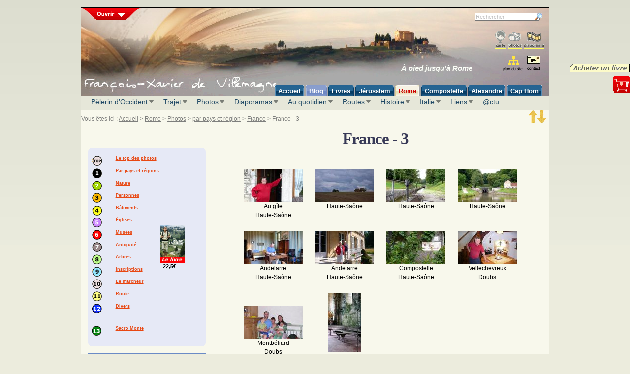

--- FILE ---
content_type: text/html; charset=utf-8
request_url: https://villemagne.net/site_fr/rome-galeries-france-3
body_size: 18756
content:

<!DOCTYPE html PUBLIC "-//W3C//DTD XHTML 1.0 Transitional//EN" "http://www.w3.org/TR/xhtml1/DTD/xhtml1-transitional.dtd"><html xmlns="http://www.w3.org/1999/xhtml" xmlns:og="http://ogp.me/ns#" xmlns:fb="http://www.facebook.com/2008/fbml"><head><title>Photos de France - 3 - Via Francigena vers Rome - Pèlerinage d’Occident</title><meta name="description" content="Photos de France - Galerie 3 - Voyage à pied de Paris à Rome en passant par la Suisse et le sud de l’Italie, cheminement contemporain sur la route des pèlerins d’autrefois - Pèlerinage d’Occident" /><meta name="keywords" content="pèlerin, Rome, à pied, pèlerinage, france, italie, suisse, valais, tessin, Abruzzes, Val d’Aoste, Pouilles, Basilicate, Campanie, emilie, Romagne, Latium, Lombardie, Molise, Piémont, Toscane, Ombrie, pèlerin d’occident, marche, randonnée, francigena, via, via francigena, occident, Paris, romieux, roumieux, Compostelle, catholique, chrétien, christianisme, camino, chemin, cartes, carte, Pèlerin d’occident, Pèlerin d’Occident, route, itinéraire, ultreia, randonneur, Saint-Jacques, compostella, Saint Jacques de Compostelle, pedibus, pèlerins" /><meta http-equiv="content-type" content="text/html; charset=UTF-8" /><meta name="robots" content="ALL" /><meta name="author" content="FX de Villemagne" /><meta name="copyright" content="(C) FX de Villemagne 2003-2026" /><meta http-equiv="content-language" content="fr" /><link rel="stylesheet" href="https://styles.villemagne.net/n-base.css.php" type="text/css" /><link rel="alternate" type="application/rss+xml" title="Villemagne - Flux RSS" href="https://www.villemagne.net/feed" /><link rel="shortcut icon" type="image/x-icon" href="https://www.villemagne.net/images/common/villemagne.ico" />
<!--[if lt IE 7]>  <div style='border: 1px solid #F7941D; background: #FEEFDA; text-align: center; clear: both; height: 100px; position: relative; margin-bottom:15px;'><div style='position: absolute; right: 3px; top: 3px; font-family: courier new; font-weight: bold;'><a href='#' onclick='javascript:this.parentNode.parentNode.style.display="none"; return false;'><img src='https://www.villemagne.net/images/common/navigateurs-cornerx.jpg' style='border: none;' alt='Fermer cette fenêtre d’averissement'/></a></div><div style='width: 880px; margin: 0 auto; text-align: left; padding: 0; overflow: hidden; color: black;'><div style='width: 75px; float: left;'><img src='https://www.villemagne.net/images/common/navigateurs-avertissement.jpg' alt='Avertissement !'/></div><div style='width: 450px; float: left; font-family: Arial, sans-serif;'>  <div style='font-size: 14px; font-weight: bold; margin-top: 12px; text-align:justify;'>Vous utilisez un navigateur dépassé depuis près de 10 ans et qui présente des failles de sécurité !</div>  <div style='font-size: 12px; margin-top: 6px; line-height: 12px; text-align:justify;'>De plus, des erreurs d’affichage peuvent se produire sur le site villemagne.net qui n’est plus maintenu avec cette version de navigateur. Pour une meilleure expérience web, prenez le temps de mettre à jour votre navigateur.<br /> C’est simple, rapide et gratuit. Téléchargez ci-contre la version la plus récente : </div></div><div style='width: 75px; float: left; margin-left:60px;'><a href='http://fr.www.mozilla.com/fr/' target='_blank'><img src='https://www.villemagne.net/images/common/navigateurs-firefox.jpg' style='border: none;' alt='Télécharger la dernière version de Firefox' title='Télécharger la dernièr eversion de Firefox' /></a></div><div style='width: 75px; float: left;'><a href='http://www.microsoft.com/downloads/details.aspx?FamilyID=341c2ad5-8c3d-4347-8c03-08cdecd8852b&DisplayLang=fr' target='_blank'><img src='https://www.villemagne.net/images/common/navigateurs-ie.jpg' style='border: none;' alt='Télécharger la dernière version d’Internet Explorer' title='Télécharger la dernière version d’Internet Explorer' /></a></div><div style='width: 73px; float: left;'><a href='http://www.apple.com/fr/safari/download/' target='_blank'><img src='https://www.villemagne.net/images/common/navigateurs-safari.jpg' style='border: none;' alt='Télécharger la dernière version de Safari' title='Télécharger la dernière version de Safari' /></a></div><div style='float: left;'><a href='http://www.google.com/chrome?hl=fr' target='_blank'><img src='https://www.villemagne.net/images/common/navigateurs-chrome.jpg' style='border: none;' alt='Télécharger la dernière version de Chrome' title='Télécharger la dernière version de Chrome' /></a></div></div>  </div><style type="text/css">#hors-cadre {position: absolute; top: expression(documentElement.scrollTop+body.scrollTop+30); left: expression(documentElement.scrollRight+body.scrollRight+0);}</style> <![endif]-->
<script language="JavaScript" type="text/javascript">if ((top !== self) && (document.referrer.match(/google\./) || document.referrer.match(/blog\./) || document.referrer.match(/yahoo\./))) {top.location.replace(self.location);}</script>
<!-- : servait à faire ouvrir directement la page lorsque l'on accède via Google Images, par exemple, mais cela fait planter Explorer8 avec la LikeBox de Facebook 
<script language="JavaScript" type="text/javascript">
if (top.location != self.location) top.location.replace(self.location);
</script> -->
<script type="text/javascript" src="https://www.google.com/jsapi?key=ABQIAAAAGFfhiLCL7X5BcnzhWrkLtRT2lEeKKo1ncE3BkhSwqTuOCxr1EhS4UbggvZb72cUBM_K4QZRBw2yUVA"></script>
<!-- Google tag (gtag.js) -->
<script async src="https://www.googletagmanager.com/gtag/js?id=G-B8CJ9Y8STP"></script>
<script>
  window.dataLayer = window.dataLayer || [];
  function gtag(){dataLayer.push(arguments);}
  gtag('js', new Date());

  gtag('config', 'G-B8CJ9Y8STP');
</script></head><body><a name="ztop" id="ztop"></a>
<div style="position: fixed; top: 210px; left: 50%; right:50%; margin-left:480px; z-index:5;">
<script language="javascript" type="text/javascript">//<![CDATA[
document.write('<fb:like layout="button_count" show_faces="false" send="true"></fb:like>');//]]></script>
</div>
<!--div class="floatleft"><fb:like layout="button_count" show_faces="false"></fb:like></div-->

<div id="hors-cadre" class="social">

<div class="clip-social-achat"><a class="soc-achat" href="https://www.villemagne.net/site_fr/livres-achat-en-ligne.php" title=""><img src="https://img-aux.villemagne.net/divers-sprite-5.gif" width="345" height="182"  alt="" class="clip soc-achat" /></a></div>

<div class="clip-social" ><a class="soc-6" href="https://www.villemagne.net/site_fr/livres-achat-en-ligne.php" title=""><span><img src="https://img-aux.villemagne.net/divers-sprite-5.gif" width="345" height="182"  alt="" class="clip soc-6b" /></span><img src="https://img-aux.villemagne.net/divers-sprite-5.gif" width="345" height="182"  alt="" class="clip soc-6" /></a></div>




</div>

<!-- Widge Goolg plus  
<div style="position: fixed; top:60px; left:0px;">
<script type="text/javascript">mbgc='f5f5f5';ww='190';mbc='cecece';bbc='3F79D5';bmobc='3b71c6';bbgc='4889F0';bmoc='3F79D5';bfc='FFFFFF';bmofc='ffffff';tlc='cecece';tc='6a6a6a';nc='6a6a6a';bc='f5f5f5';l='y';t='Rejoindre_sur';fs='10';fsb='12';bw='95';ff='4';lg='fr';pc='4889F0';b='s'; pid='111544448999315308559';</script><script type="text/javascript" src="http://widgetsplus.com/google_plus_widget.js"></script>
</div>

-->

<div id="gabarit" style="margin-top:10px;"><div id="entete"><a href="https://www.villemagne.net/"><img src="https://img-aux.villemagne.net/bandeau-haut-2.jpg" alt="Aller à la page d’accueil du site" width="950" height="133" title="Aller à la page d’accueil du site" /></a><div id="slide-panel"><div class="clip-slide"><a href="#" class="btn-slide"><img src="https://img-aux.villemagne.net/divers-sprite-6.gif" width="345" height="182"  alt="Fermer le panneau et revenir au site" title="Fermer le panneau et revenir au site" class="clip slide-2" /></a></div> <br /><table style="padding:10px;"><tr><td style="padding: 10px; vertical-align: top;"><div class="clip-couv1"><a href="https://www.villemagne.net/site_fr/pelerin-d-orient-le-livre.php" class="ori"><img src="https://img-aux.villemagne.net/couvertures-sprite-3.jpg" width="338" height="690" alt="Pèlerin d’Orient - À pied jusqu’à Jérusalem" title="Pèlerin d’Orient - À pied jusqu’à Jérusalem" class="clip ori" /></a></div><p style="color:red; font-weight:bold; text-align: center; font-size: 0.9em; line-height: 1.3em;">À pied jusqu’à<br /> Jérusalem</p><br /><p class="extraits"><strong>Éditions Transboréal<br /></strong><br /> <strong>2° édition&nbsp;:</strong> janvier 2009<br /> <strong>Prix :</strong> 22,50 €<br /> <br /> <strong>Récit</strong><br /> <br /> 368 pages<br /> 99 photographies</p><br /><div class="clip-couv1"><a href="https://www.villemagne.net/site_fr/livres-achat-en-ligne.php" class="ded"><img src="https://img-aux.villemagne.net/couvertures-sprite-3.jpg" width="338" height="690" alt="Recevez un livre dédicacé par l’auteur" title="Recevez un livre dédicacé par l’auteur" class="clip ded" /></a></div></td><td style="padding: 10px; vertical-align: top;"><p style="font-family:Times; font-size:1.2em;">«&nbsp;Je glisse la clé de l’appartement dans la boîte aux lettres. Furtivement. Comme une lettre d’amour dans laquelle on a jeté toute son âme.<br /><br />Dehors, rien n’a changé. Les Parisiens vont et viennent, pressés, comme tous les matins. Chacun dans son monde, aux dimensions que je trouve aujourd’hui bien étriquées. Il y a quelques semaines, j’étais encore l’un d’entre eux. Chaque jour plus écrasé par la pression des habitudes, des futilités ronronnantes et des manquements aux rêves inaccessibles.<br /><br />Un jour, ça suffit, ce n’est plus tenable. Aujourd’hui, je pars.<br /><br /><a href="https://www.villemagne.net/site_fr/pelerin-d-orient-le-livre.php">Seul. À pied. Vers Jérusalem.</a>&nbsp;»</p><br /><br /><br /><span style="font-size:1.5em; line-height:1.8em; color:red; font-weight:bold;">Recevez un<br /><span style="text-decoration:underline;"><a href="https://www.villemagne.net/site_fr/livres-achat-en-ligne.php">livre dédicacé par l’auteur</a></span></span><br /></td><td width="10"></td><td style="padding: 10px; vertical-align: top;"><div class="clip-couv1"><a href="https://www.villemagne.net/site_fr/pelerin-d-occident-le-livre.php" class="occ"><img src="https://img-aux.villemagne.net/couvertures-sprite-3.jpg"  width="338" height="690" alt="Pèlerin d’Occident - À pied jusqu’à Rome" title="Pèlerin d’Occident - À pied jusqu’à Rome" class="clip occ" /></a></div><p style="color:red; font-weight:bold; text-align: center; font-size: 0.9em; line-height: 1.3em;">À pied jusqu’à<br />Rome</p><br /><p class="extraits"><strong>Éditions Transboréal<br /></strong><br /> <strong>Parution :</strong> janvier 2009<br /><strong>Prix :</strong> 22,50 €<br /> <br /> <strong>Récit</strong><br /> <br /> 368 pages<br />122 photographies</p><br /><br /><br /><br /><br /><br /><br /><br /><span class="info-detail">[paiement en ligne sur site sécurisé]</span></td><td style="padding: 10px; vertical-align: top;"><p style="font-family:Times; font-size:1.2em;">«&nbsp;Cette histoire, j’aimerais la raconter un soir à un petit bout de chou avant qu’il ne s’endorme. À cette fillette blonde, par exemple, une nièce qui a des yeux d’un bleu si clair, cerclé d’outre-mer, que j’ai donné son regard troublant à Roxane, princesse de Sogdiane, dans le roman historique sur Alexandre le Grand dont je viens d’achever l’écriture. Mon histoire, c’est seulement essayer d’offrir parfois à la vie une allure de conte de fées. Alors voilà&nbsp;: «&nbsp;Il était une fois…&nbsp;» […]<br /><br /> En somme, ce que j’aime dans le voyage, c’est la promesse. Arriver, à la rigueur, il le faut bien quand on est parti. «&nbsp;Être arrivé&nbsp;», c’est probablement le pire. Et si je préfère le voyage, c’est sans doute parce que, sur terre, les promesses sont rarement tenues. J’aurais pu citer cela comme une des raisons de <a href="https://www.villemagne.net/site_fr/pelerin-d-occident-le-livre.php">partir vers Rome</a>. J’en ai mentionné beaucoup d’autres, depuis Pavarotti jusqu’à saint Pierre, en passant par Goethe et Virgile. Mais au fond, je sais qu’une seule les résumerait toutes, et si l’on ne m’accordait qu’un mot, je lâcherais&nbsp;: «&nbsp;Peggy&nbsp;».</p></td></tr></table></div><span class="clip-slide"><a href="#" class="btn-slide"><img src="https://img-aux.villemagne.net/divers-sprite-6.gif" width="345" height="182"  alt="Les récits" title="Les récits" class="clip slide-1" /></a></span><div id="services"><form action="recherche-google.php" id="cse-search-box"><div class="clip-16"><input type="hidden" name="cx" value="013294320147959774751:aj836cmezei" /> <input type="hidden" name="cof" value="FORID:9" /> <input type="hidden" name="ie" value="UTF-8" /> <input type="text" value="Rechercher" class="recherche" name="q" style="color:#c0c0c0;" size="20" onfocus="nettoyer(this)" onblur="rewritedefault(this)" /> <input type="image" src="https://img-aux.villemagne.net/divers-sprite-6.gif" width="345" height="182"  class="clip loupe" style="vertical-align:middle;" /></div></form></div><ul><li id="icones-haut"><ul><li id="ico-r3"><a href="rome-carte-trajet.php" title="Cartes"><span>Carte</span></a></li><li id="ico-r1"><a href="rome-galeries-choisir-sur-la-carte.php" title="Accès aux galeries de photos"><span>Accès aux galeries de photos</span></a></li><li id="ico-r2"><a href="rome-diaporamas-tous.php" title="Accès aux diaporamas"><span>Accès aux diaporamas</span></a></li></ul><ul id="accroche" style="margin-left: -190px;;"><li><a href="paris-rome-a-pied.php">À pied jusqu’à Rome</a></li></ul>
</li><li id="icones-bas"><div style="padding-left:87px"><ul><li id="ico-z3"><a href="plan-du-site.php" title="plan du site"><span>Carte</span></a></li><li><p class="contact" id="cnt"><a href="javascript:ContactSite('nbjmup;dpoubduAwjmmfnbhof/ofu')" rel="nofollow" class="contact" title="contact [à] villemagne [point] net"></a></p></li></ul></div><br /></li></ul></div><!-- **** DEBUT DES MENUS *** --><div id="tabs"><ul>
<li><a href="https://www.villemagne.net/"><span>Accueil</span></a></li>
<!--li ><a href="actualites-du-pelerin.php"><span>i</span></a></li-->
<li id="x-blog"><a href="../blog"><span>Blog</span></a></li>
<li><a href="livres.php"><span>Livres</span></a></li>
<li><a href="paris-jerusalem-a-pied.php"><span>Jérusalem</span></a></li>
<li id="current"><a href="paris-rome-a-pied.php"><span>Rome</span></a></li>
<li><a href="compostelle-info.php"><span>Compostelle</span></a></li>
<li><a href="alexandre-le-grand.php"><span>Alexandre</span></a></li>
<li><a href="cap-horn-a-bord-du-trois-mats-europa.php"><span>Cap Horn</span></a></li>
</ul></div><div id="menu_vert"><ul id="menu">

<li><a href="pelerin-d-occident-le-livre.php" title="Pèlerin d’Occident - À pied jusqu’à Rome" class="drop">Pèlerin d’Occident</a><!-- Item -->
  <div class="dropdown_580">        
            
<div class="col_140">
<a href="pelerin-d-occident-le-livre.php" title="Le livre"><div class="couv-80" id="couv-oc" style="margin-top:15px;"></div></a>
<div class="clip-social" style="margin-top:-120px"><a class="soc-6" href="livres-achat-en-ligne.php" title=""><span><img src="https://img-aux.villemagne.net/divers-sprite-5.gif" width="345" height="182"  alt="" class="clip soc-6b" /></span><img src="https://img-aux.villemagne.net/divers-sprite-5.gif" width="345" height="182"  alt="" class="clip soc-6" /></a></div>
</div>
    
<div class="col_140">

<h2><a href="pelerin-d-occident-extrait-presse.php" title="Revue de presse  - ">Revue de presse</a></h2>
<a href="pelerin-d-occident-extrait-presse.php" title="Extraits de la revue de presse - Pèlerin d'occident">Extraits de la revue</a>
<a href="pelerin-d-occident-revue-de-presse.php" title="Revue de presse - Pèlerin d'occident">Toute la revue</a>
<a href="pelerin-d-occident-onirik.php" title="Onirik - Pèlerin d'occident">Onirik</a>
<a href="pelerin-d-occident-la-croix.php" title="La Croix - Pèlerin d'occident">La Croix</a>
<a href="pelerin-d-occident-trek-magazine.php" title="Trek Magazine - Pèlerin d'occident">Trek Magazine</a>

</div>

<div class="col_240">

<h2><a href="pelerin-d-occident-extraits.php" title="Extraits de 'Pèlerin d'Occident' - récit d'un voyage à pied jusqu'à Rome">Extraits</a></h2>
<a href="pelerin-d-occident-page-1.php" title="La première page  - Pèlerin d’Occident">La première page</a>
<a href="pelerin-d-occident-au-col-de-surenen.php" title="Au col de Surenen - Pèlerinage d’Occident">Au col de Surenen</a>
<a href="pelerin-d-occident-enlevement-de-polyxene.php" title="L'enlèvement de Polyxène - Pèlerinage d’Occident">L’enlèvement de Polyxène</a>
<a href="pelerin-d-occident-la-virginite-dans-l-art.php" title="Éloge de la virginité dans l'art - Pèlerinage d’Occident">La virginité dans l’art</a>
<a href="pelerin-d-occident-berger-du-campo-imperatore.php" title="Un berger du Campo Imperatore - Pèlerinage d’Occident">Berger du Campo Imperatore</a>
<a href="pelerin-d-occident-le-semeur-et-ses-cheries.php" title="Le semeur et ses chéries - Pèlerinage d’Occident">Le semeur et ses chéries</a>

    
</div>



</div>
</li><!-- fin d'item -->


<li><a href="paris-rome-a-pied.php" class="drop">Trajet</a><!-- Item -->
    
<div class="dropdown_320">        

<div class="col_140 clip-vignettes-rss"><a href="paris-rome-a-pied.php"><img src="https://img-aux.villemagne.net/vignettes-3-sprite.jpg" width="1100" height="90" alt="De Paris à Rome à pied" title="De Paris à Rome à pied" class="clip pos-5b" /></a></div>
     
<div class="col_140">
<a href="rome-carte-trajet.php" title="À pied de Paris à Rome - Carte du trajet - Via Francigena - Pèlerinage d’Occident" class="marge-sup-menu">Carte</a>
<a href="rome-projet-initial.php" title="À pied jusqu'à Rome - Projet initial - Via Francigena - Pèlerinage d’Occident" class="marge-sup-menu">Projet initial</a>
</div>

</div>
</li><!-- fin d'item -->
   
<li><a href="rome-top24.php" class="drop">Photos</a><!-- Item -->
    
<div class="dropdown_940 align_middle3">    


            
<div class="col_620">


<img usemap="#suisse-france" src="../images/common/suisse-france.gif" alt="" width="300" height="300" /> <img usemap="#italie" src="../images/common/italie-regions.gif" alt="" width="300" height="300" />

<map name="italie" id="italie"> <area shape="poly" coords="81,44,74,48,74,53,69,56,70,64,58,65,58,72,51,74,50,78,54,80,55,82,51,87,51,91,65,98,71,97,71,94,75,88,83,89,85,87,89,89,90,83,85,76,82,77,79,73,79,70,82,72,84,71,82,65,81,56,83,54,81,49" href="rome-galeries-piemont-1.php" alt="Photos du Piémont" title="Photos du Piémont" /> <area shape="poly" coords="106,40,114,44,113,53,113,58,117,59,117,62,116,68,122,77,131,82,142,81,139,87,154,106,150,103,148,105,145,103,139,106,131,105,131,99,128,97,121,99,111,96,102,90,98,91,96,88,90,88,91,84,85,77,83,77,80,74,81,72,84,73,85,68,81,62,84,54,86,59,90,57,94,51,93,45,96,43,96,47,102,47,105,49,107,43" href="rome-galeries-lombardie-emilie-romagne-1.php" alt="Photos de Lombardie et d’Émilie-Romagne" title="Photos de Lombardie et d’Émilie-Romagne" /> <area shape="poly" coords="97,91,102,91,120,101,127,96,131,99,130,103,144,107,139,113,139,117,136,118,136,128,133,127,132,129,127,138,121,138,121,132,118,131,117,126,113,125,113,118,110,114,108,104,102,100,98,93" href="rome-galeries-toscane-1.php" alt="Photos de Toscane" title="Photos de Toscane" /> <area shape="poly" coords="141,109,146,114,150,113,152,124,158,129,157,131,145,138,132,129,136,127,135,121,139,119,139,114,143,112" href="rome-galeries-ombrie-1.php" alt="Photos d’Ombrie" title="Photos d’Ombrie" /> <area shape="poly" coords="168,125,177,138,185,144,191,146,191,151,188,158,180,160,172,157,171,160,169,160,171,152,163,152,154,144,154,143,159,143,159,141,156,138,156,132,159,133,159,129,168,126" href="rome-galeries-abruzzes-molise-1.php" alt="Photos des Abruzzes et du Molise" title="Photos des Abruzzes et du Molise" /> <area shape="poly" coords="189,146,199,148,208,145,210,150,204,152,204,158,228,165,232,171,238,171,245,175,251,182,250,186,251,190,250,193,246,193,243,189,243,184,239,181,228,180,228,178,221,180,218,177,218,172,212,172,208,170,205,164,199,166,192,166,193,161,191,161,187,158,181,160,175,157,172,157,172,159,169,159,170,153,173,152,174,148,181,149,185,144" href="rome-galeries-pouilles-nord-est-1.php" alt="Photos des Pouilles" title="Photos des Pouilles" /> <area shape="poly" coords="223,180,219,178,217,172,211,173,204,165,199,166,199,168,197,172,195,173,204,185,201,190,202,192,206,190,208,192,213,192,214,187,218,188,222,180" href="rome-galeries-basilicate-1.php" alt="Photos de la Basilicate" title="Photos de la Basilicate" /> <area shape="poly" coords="201,191,204,186,194,171,199,166,193,166,193,161,191,162,188,158,187,158,183,158,183,160,180,160,174,158,172,160,169,159,166,164,172,170,171,173,177,172,179,176,175,179,176,180,185,176,187,177,189,182,188,185,196,191,198,190,201,191" href="rome-galeries-campanie-sud-1.php" alt="Photos de Campanie" title="Photos de Campanie" /> <area shape="rect" coords="62,18,120,31" href="rome-galeries-lombardie-emilie-romagne-1.php" alt="Photos de Lombardie et d’Émilie-Romagne" title="Photos de Lombardie et d’Émilie-Romagne" /> <area shape="rect" coords="2,80,46,93" href="rome-galeries-piemont-1.php" alt="Photos du Piémont" title="Photos du Piémont" /> <area shape="rect" coords="155,72,242,89" href="rome-galeries-lombardie-emilie-romagne-1.php" alt="Photos de Lombardie et d’Émilie-Romagne" title="Photos de Lombardie et d’Émilie-Romagne" /> <area shape="rect" coords="56,112,100,126" href="rome-galeries-toscane-1.php" alt="Photos de Toscane" title="Photos de Toscane" /> <area shape="rect" coords="173,97,215,108" href="rome-galeries-ombrie-1.php" alt="Photos d’Ombrie" title="Photos d’Ombrie" /> <area shape="rect" coords="198,115,248,128" href="rome-galeries-abruzzes-molise-1.php" alt="Photos des Abruzzes et du Molise" title="Photos des Abruzzes et du Molise" /> <area shape="rect" coords="230,134,266,147" href="rome-galeries-abruzzes-molise-1.php" alt="Photos des Abruzzes et du Molise" title="Photos des Abruzzes et du Molise" /> <area shape="rect" coords="249,152,289,166" href="rome-galeries-pouilles-nord-est-1.php" alt="Photos des Pouilles" title="Photos des Pouilles" /> <area shape="rect" coords="239,213,289,225" href="rome-galeries-basilicate-1.php" alt="Photos de la Basilicate" title="Photos de la Basilicate" /> <area shape="rect" coords="118,189,172,204" href="rome-galeries-campanie-sud-1.php" alt="Photos de Campanie" title="Photos de Campanie" /> <area shape="rect" coords="95,154,135,167" href="rome-galeries-latium-1.php" alt="Photos du Latium et de Rome" title="Photos du Latium et de Rome" /> <area shape="poly" coords="126,137,132,132,132,127,135,127,135,131,145,138,156,128,159,130,159,132,156,132,155,138,159,141,159,143,154,143,164,153,171,153,170,158,168,165,160,162,159,161,156,164,148,159,144,155,127,137" href="rome-galeries-latium-1.php" alt="Photos du Latium et de Rome" title="Photos du Latium et de Rome" /> <area shape="poly" coords="53,58,62,57,67,54,69,56,70,62,67,65,58,64,55,62,54,61,54,59" href="rome-galeries-val-d-aoste-1.php" alt="Photos du Val d’Aoste" title="Photos du Val d’Aoste" /> <area shape="rect" coords="2,34,64,47" href="rome-galeries-val-d-aoste-1.php" alt="Photos du Val d’Aoste" title="Photos du Val d’Aoste" /></map> <map name="suisse-france" id="suisse-france"> <area shape="poly" coords="97,191,102,184,110,183,111,188,119,188,123,194,99,205,95,204,103,194,97,192" href="rome-galeries-suisse-nord-1.php" alt="Photos du canton du Jura et cantons voisins" title="Photos du canton du Jura et cantons voisins" /> <area shape="poly" coords="121,191,127,185,128,187,126,192,131,194,139,189,142,191,140,195,138,194,133,198,126,196,124,197,129,204,127,204,123,204,122,209,115,207,117,203,115,200,123,198,125,195,122,192" href="rome-galeries-suisse-nord-1.php" alt="Photos du canton de Solothurn et cantons voisins" title="Photos du canton de Solothurn et cantons voisins" /> <area shape="poly" coords="130,181,136,178,138,181,150,176,155,179,154,186,158,196,157,204,151,197,148,200,140,198,136,199,133,198,136,195,140,194,142,191,140,190,136,184,135,183,133,184,132,183" href="rome-galeries-suisse-nord-2.php" alt="Photos du canton d’Aargau et cantons voisins" title="Photos du canton d’Aargau et cantons voisins" /> <area shape="poly" coords="134,199,139,197,147,200,151,198,154,202,160,207,156,208,161,213,150,214,147,216,143,221,144,224,142,225,134,222,135,219,139,214,136,212,135,201,133,199" href="rome-galeries-suisse-nord-2.php" alt="Photos du canton de Lucerne et cantons voisins" title="Photos du canton de Lucerne et cantons voisins" /> <area shape="poly" coords="156,199,161,201,162,201,167,204,165,208,159,208,155,204,155,201" href="rome-galeries-suisse-nord-2.php" alt="Photos du canton de Zug et cantons voisins" title="Photos du canton de Zug et cantons voisins" /> <area shape="poly" coords="168,201,178,200,178,208,176,210,179,215,177,219,171,217,169,217,163,214,161,213,155,209,158,206,163,208,167,206,167,201" href="rome-galeries-suisse-sud-1.php" alt="Photos du canton de Schwyz et cantons voisins" title="Photos du canton de Schwyz et cantons voisins" /> <area shape="poly" coords="150,214,154,218,154,225,152,226,145,227,142,224,145,215,150,213" href="rome-galeries-suisse-sud-2.php" alt="Photos du canton d’Obwald et cantons voisins" title="Photos du canton d’Obwald et cantons voisins" /> <area shape="poly" coords="163,214,177,218,172,228,166,231,166,236,162,235,158,240,156,236,154,233,157,231,159,218,163,214" href="rome-galeries-suisse-sud-1.php" alt="Photos du canton d’Uri et cantons voisins" title="Photos du canton d’Uri et cantons voisins" /> <area shape="poly" coords="157,240,161,237,168,237,175,236,176,233,177,233,181,234,184,242,184,253,187,260,183,266,181,272,184,274,182,278,178,278,174,272,173,268,174,265,171,263,167,262,164,262,163,257,157,256,159,248,160,243,156,242,158,239" href="rome-galeries-suisse-sud-2.php" alt="Photos du canton du Tessin et cantons voisins" title="Photos du canton du Tessin et cantons voisins" /> <area shape="poly" coords="155,234,159,240,158,243,154,243,153,249,150,254,146,254,148,262,146,264,144,264,142,269,137,270,135,275,125,270,117,274,113,274,108,278,99,267,97,267,97,263,92,261,95,256,94,250,95,246,103,259,111,252,120,248,128,245,131,246,140,238,154,240,156,234" href="rome-galeries-suisse-sud-2.php" alt="Photos du canton du Valais et cantons voisins" title="Photos du canton du Valais et cantons voisins" /> <area shape="poly" coords="98,204,120,197,116,201,117,209,122,204,127,204,125,199,127,197,133,199,134,210,139,214,135,222,145,225,156,226,160,229,154,240,141,236,121,248,110,251,116,233,115,230,115,220,111,218,111,215,109,214,105,215,105,208,96,208,95,204,109,198,116,197" href="rome-galeries-suisse-nord-3.php" alt="Photos du canton de Berne et cantons voisins" title="Photos du canton de Berne et cantons voisins" /> <area shape="rect" coords="151,143,194,157" href="rome-galeries-suisse-nord-2.php" alt="Photos du canton de Lucerne et cantons voisins" title="Photos du canton de Lucerne et cantons voisins" /> <area shape="rect" coords="195,156,220,170" href="rome-galeries-suisse-nord-2.php" alt="Photos du canton de Zug et cantons voisins" title="Photos du canton de Zug et cantons voisins" /> <area shape="rect" coords="215,171,260,185" href="rome-galeries-suisse-sud-1.php" alt="Photos du canton de Schwyz et cantons voisins" title="Photos du canton de Schwyz et cantons voisins" /> <area shape="rect" coords="241,196,263,209" href="rome-galeries-suisse-sud-1.php" alt="Photos du canton d’Uri et cantons voisins" title="Photos du canton d’Uri et cantons voisins" /> <area shape="rect" coords="189,264,228,280" href="rome-galeries-suisse-sud-2.php" alt="Photos du canton du Valais et cantons voisins" title="Photos du canton du Valais et cantons voisins" /> <area shape="rect" coords="134,275,175,286" href="rome-galeries-suisse-sud-2.php" alt="Photos du canton d’Obwald et cantons voisins" title="Photos du canton d’Obwald et cantons voisins" /> <area shape="rect" coords="91,284,131,299" href="rome-galeries-suisse-sud-2.php" alt="Photos du canton du Tessin et cantons voisins" title="Photos du canton du Tessin et cantons voisins" /> <area shape="rect" coords="49,273,83,287" href="rome-galeries-suisse-nord-3.php" alt="Photos du canton de Berne et cantons voisins" title="Photos du canton de Berne et cantons voisins" /> <area shape="rect" coords="24,202,76,217" href="rome-galeries-suisse-nord-1.php" alt="Photos du canton de Solothurn et cantons voisins" title="Photos du canton de Solothurn et cantons voisins" /> <area shape="rect" coords="57,174,85,188" href="rome-galeries-suisse-nord-1.php" alt="Photos du canton du Jura et cantons voisins" title="Photos du canton du Jura et cantons voisins" /> <area shape="rect" coords="99,153,140,168" href="rome-galeries-suisse-nord-2.php" alt="Photos du canton d’Aargau et cantons voisins" title="Photos du canton d’Aargau et cantons voisins" /> <area shape="poly" coords="106,37,110,36,114,40,114,46,111,46,109,49,104,50,105,46,106,45,106,38" href="rome-galeries-france-1.php" alt="Photos de Seine-et-Marne et départements voisins" title="Photos de Seine-et-Marne et départements voisins" /> <area shape="poly" coords="115,43,117,44,121,42,124,43,125,46,125,50,118,51,114,47,114,44" href="rome-galeries-france-1.php" alt="Photos de l’Aube et départements voisins" title="Photos de l’Aube et départements voisins" /> <area shape="poly" coords="125,44,126,42,132,47,132,49,134,51,134,53,132,55,127,56,124,50,124,44" href="rome-galeries-france-2.php" alt="Photos de Haute-Marne et départements voisins" title="Photos de Haute-Marne et départements voisins" /> <area shape="poly" coords="134,52,139,50,142,51,142,56,136,58,135,60,131,60,131,56,133,52" href="rome-galeries-france-2.php" alt="Photos de Haute-Saône et départements voisins" title="Photos de Haute-Saône et départements voisins" /> <area shape="poly" coords="142,56,145,58,141,63,140,66,139,68,138,68,138,65,134,63,134,61,139,57,142,56" href="rome-galeries-france-3.php" alt="Photos du Doubs et départements voisins" title="Photos du Doubs et départements voisins" /> <area shape="poly" coords="109,49,110,47,113,47,118,51,121,52,121,53,120,56,119,59,115,57,111,57,109,57,109,53,112,51,110,50" href="rome-galeries-france-1.php" alt="Photos de l’Yonne et départements voisins" title="Photos de l’Yonne et départements voisins" /> <area shape="rect" coords="174,24,254,39" href="rome-galeries-france-1.php" alt="Photos de Seine-et-Marne et départements voisins" title="Photos de Seine-et-Marne et départements voisins" /> <area shape="rect" coords="174,41,207,53" href="rome-galeries-france-1.php" alt="Photos de l’Yonne et départements voisins" title="Photos de l’Yonne et départements voisins" /> <area shape="rect" coords="173,57,204,70" href="rome-galeries-france-1.php" alt="Photos de l’Aube et départements voisins" title="Photos de l’Aube et départements voisins" /> <area shape="rect" coords="172,75,242,88" href="rome-galeries-france-2.php" alt="Photos de Haute-Marne et départements voisins" title="Photos de Haute-Marne et départements voisins" /> <area shape="rect" coords="171,94,243,107" href="rome-galeries-france-2.php" alt="Photos de Haute-Saône et départements voisins" title="Photos de Haute-Saône et départements voisins" /> <area shape="rect" coords="171,112,209,125" href="rome-galeries-france-3.php" alt="Galerie dans le Doubs" title="Galerie dans le Doubs" /> <area shape="poly" coords="46,40,57,38,72,43,70,28,74,28,78,33,86,33,85,30,97,25,98,13,105,12,141,34,153,37,149,47,147,56,138,71,145,72,148,83,144,88,148,94,145,96,148,100,153,101,144,115,135,115,121,110,109,112,112,122,100,124,94,121,89,118,84,120,64,111,71,94,73,83,72,72,63,65,68,61,51,51,45,50,43,48,44,41" href="rome-galeries-france-1.php" alt="Photos de France" title="Photos de France" /></map>


</div>

<div class="col_300" style="margin-left:5px;">

<a href="rome-galeries-top.php" class="floatleft clip-puce"><img src="../images/common/puces-categories-sprite.gif" alt="Le top des photos" class="clip ph-00" />Le top des photos&nbsp;:</a>
<a href="rome-galeries-top-1.php" title="Le top des photos - Galerie 1 - Via Francigena vers Rome - Pèlerinage d’Occident"><span>1</span></a>
<a href="rome-galeries-top-2.php" title="Le top des photos - Galerie 2 - Via Francigena vers Rome - Pèlerinage d’Occident"><span>2</span></a>
<a href="rome-galeries-top-3.php" title="Le top des photos - Galerie 3 - Via Francigena vers Rome - Pèlerinage d’Occident"><span>3</span></a>
<a href="rome-galeries-top-4.php" title="Le top des photos - Galerie 4 - Via Francigena vers Rome - Pèlerinage d’Occident"><span>4</span></a>
<a href="rome-galeries-top-5.php" title="Le top des photos - Galerie 5 - Via Francigena vers Rome - Pèlerinage d’Occident"><span>5</span></a>
<a href="rome-galeries-top-6.php" title="Le top des photos - Galerie 6 - Via Francigena vers Rome - Pèlerinage d’Occident"><span>6</span></a>
<a href="rome-galeries-top-7.php" title="Le top des photos - Galerie 7 - Via Francigena vers Rome - Pèlerinage d’Occident"><span>7</span></a>



<a href="rome-galeries-nature.php" class="clearb floatleft clip-puce"><img src="../images/common/puces-categories-sprite.gif" alt="Nature" class="clip ph-02" />Nature&nbsp;:</a>
<a href="rome-galeries-nature-1.php" title="Photos de nature - 1 - Via Francigena vers Rome - Pèlerinage d’Occident"><span>1</span></a>
<a href="rome-galeries-nature-2.php" title="Photos de nature - 2 - Via Francigena vers Rome - Pèlerinage d’Occident"><span>2</span></a>
<a href="rome-galeries-nature-3.php" title="Photos de nature - 3 - Via Francigena vers Rome - Pèlerinage d’Occident"><span>3</span></a>
<a href="rome-galeries-nature-4.php" title="Photos de nature - 4 - Via Francigena vers Rome - Pèlerinage d’Occident"><span>4</span></a>
<a href="rome-galeries-nature-5.php" title="Photos de nature - 5 - Via Francigena vers Rome - Pèlerinage d’Occident"><span>5</span></a>
<a href="rome-galeries-nature-6.php" title="Photos de nature - 6 - Via Francigena vers Rome - Pèlerinage d’Occident"><span>6</span></a>
<a href="rome-galeries-nature-7.php" title="Photos de nature - 7 - Via Francigena vers Rome - Pèlerinage d’Occident"><span>7</span></a>
<a href="rome-galeries-nature-8.php" title="Photos de nature - 8 - Via Francigena vers Rome - Pèlerinage d’Occident"><span>8</span></a>
<a href="rome-galeries-nature-9.php" title="Photos de nature - 9 - Via Francigena vers Rome - Pèlerinage d’Occident"><span>9</span></a>
<a href="rome-galeries-nature-10.php" title="Photos de nature - 10 - Via Francigena vers Rome - Pèlerinage d’Occident"><span>10</span></a>
<a href="rome-galeries-nature-11.php" title="Photos de nature - 11 - Via Francigena vers Rome - Pèlerinage d’Occident"><span>11</span></a>
<a href="rome-galeries-nature-12.php" title="Photos de nature - 12 - Via Francigena vers Rome - Pèlerinage d’Occident"><span>12</span></a>

<a href="rome-galeries-personnes.php" class="clearb clip-puce floatleft"><img src="../images/common/puces-categories-sprite.gif" alt="Personnes" class="clip ph-03" />Personnes&nbsp;:</a>
<a href="rome-galeries-personnes-1.php" title="Photos de personnes - 1 - Via Francigena vers Rome - Pèlerinage d’Occident"><span>1</span></a>
<a href="rome-galeries-personnes-2.php" title="Photos de personnes - 2 - Via Francigena vers Rome - Pèlerinage d’Occident"><span>2</span></a>
<a href="rome-galeries-personnes-3.php" title="Photos de personnes - 3 - Via Francigena vers Rome - Pèlerinage d’Occident"><span>3</span></a>
<a href="rome-galeries-personnes-4.php" title="Photos de personnes - 4 - Via Francigena vers Rome - Pèlerinage d’Occident"><span>4</span></a>

<a href="rome-galeries-batiments.php" class="clearb clip-puce floatleft"><img src="../images/common/puces-categories-sprite.gif" alt="Bâtiments" class="clip ph-04" />Bâtiments&nbsp;:</a>
<a href="rome-galeries-batiments-1.php" title="Photos de bâtiments - 1 - Via Francigena vers Rome - Pèlerinage d’Occident"><span>1</span></a>
<a href="rome-galeries-batiments-2.php" title="Photos de bâtiments - 2 - Via Francigena vers Rome - Pèlerinage d’Occident"><span>2</span></a>
<a href="rome-galeries-batiments-3.php" title="Photos de bâtiments - 3 - Via Francigena vers Rome - Pèlerinage d’Occident"><span>3</span></a>
<a href="rome-galeries-batiments-4.php" title="Photos de bâtiments - 4 - Via Francigena vers Rome - Pèlerinage d’Occident"><span>4</span></a>
<a href="rome-galeries-batiments-5.php" title="Photos de bâtiments - 5 - Via Francigena vers Rome - Pèlerinage d’Occident"><span>5</span></a>
<a href="rome-galeries-batiments-6.php" title="Photos de bâtiments - 6 - Via Francigena vers Rome - Pèlerinage d’Occident"><span>6</span></a>
<a href="rome-galeries-batiments-7.php" title="Photos de bâtiments - 7 - Via Francigena vers Rome - Pèlerinage d’Occident"><span>7</span></a>
<a href="rome-galeries-batiments-8.php" title="Photos de bâtiments - 8 - Via Francigena vers Rome - Pèlerinage d’Occident"><span>8</span></a>
<a href="rome-galeries-batiments-9.php" title="Photos de bâtiments - 9 - Via Francigena vers Rome - Pèlerinage d’Occident"><span>9</span></a>
<a href="rome-galeries-batiments-10.php" title="Photos de bâtiments - 10 - Via Francigena vers Rome - Pèlerinage d’Occident"><span>10</span></a>

<a href="rome-galeries-eglises.php" class="clearb clip-puce floatleft"><img src="../images/common/puces-categories-sprite.gif" alt="Églises" class="clip ph-05" />Églises&nbsp;:</a>
<a href="rome-galeries-eglises-1.php" title="Photos d'églises - 1 - Via Francigena vers Rome - Pèlerinage d’Occident"><span>1</span></a>
<a href="rome-galeries-eglises-2.php" title="Photos d'églises - 2 - Via Francigena vers Rome - Pèlerinage d’Occident"><span>2</span></a>
<a href="rome-galeries-eglises-3.php" title="Photos d'églises - 3 - Via Francigena vers Rome - Pèlerinage d’Occident"><span>3</span></a>
<a href="rome-galeries-eglises-4.php" title="Photos d'églises - 4 - Via Francigena vers Rome - Pèlerinage d’Occident"><span>4</span></a>
<a href="rome-galeries-eglises-5.php" title="Photos d'églises - 5 - Via Francigena vers Rome - Pèlerinage d’Occident"><span>5</span></a>
<a href="rome-galeries-eglises-6.php" title="Photos d'églises - 6 - Via Francigena vers Rome - Pèlerinage d’Occident"><span>6</span></a>
<a href="rome-galeries-eglises-7.php" title="Photos d'églises - 7 - Via Francigena vers Rome - Pèlerinage d’Occident"><span>7</span></a>
<a href="rome-galeries-eglises-8.php" title="Photos d'églises - 8 - Via Francigena vers Rome - Pèlerinage d’Occident"><span>8</span></a>

<a href="rome-galeries-musees.php" class="clearb clip-puce floatleft"><img src="../images/common/puces-categories-sprite.gif" alt="Musées" class="clip ph-06" />Musées&nbsp;:</a>
<a href="rome-galeries-musees-1.php" title="Photos de musées - 1 - Via Francigena vers Rome - Pèlerinage d’Occident"><span>1</span></a>
<a href="rome-galeries-musees-2.php" title="Photos de musées - 2 - Via Francigena vers Rome - Pèlerinage d’Occident"><span>2</span></a>
<a href="rome-galeries-musees-3.php" title="Photos de musées - 3 - Via Francigena vers Rome - Pèlerinage d’Occident"><span>3</span></a>

<a href="rome-galeries-antiquite.php" class="clearb clip-puce floatleft"><img src="../images/common/puces-categories-sprite.gif" alt="Antiquité" class="clip ph-07" />Antiquité&nbsp;:</a>
<a href="rome-galeries-antiquite-1.php" title="Photos d'antiquités - 1 - Via Francigena vers Rome - Pèlerinage d’Occident"><span>1</span></a>
<a href="rome-galeries-antiquite-2.php" title="Photos d'antiquités - 2 - Via Francigena vers Rome - Pèlerinage d’Occident"><span>2</span></a>
<a href="rome-galeries-antiquite-3.php" title="Photos d'antiquités - 3 - Via Francigena vers Rome - Pèlerinage d’Occident"><span>3</span></a>
<a href="rome-galeries-antiquite-4.php" title="Photos d'antiquités - 4 - Via Francigena vers Rome - Pèlerinage d’Occident"><span>4</span></a>

<a href="rome-galeries-arbres.php" class="clearb clip-puce floatleft"><img src="../images/common/puces-categories-sprite.gif" alt="Arbres" class="clip ph-08" />Arbres&nbsp;:</a>
<a href="rome-galeries-arbres-1.php" title="Photos d'arbres - 1 - Via Francigena vers Rome - Pèlerinage d’Occident"><span>1</span></a>
<a href="rome-galeries-arbres-2.php" title="Photos d'arbres - 2 - Via Francigena vers Rome - Pèlerinage d’Occident"><span>2</span></a>

<a href="rome-galeries-inscriptions.php" class="clearb clip-puce floatleft"><img src="../images/common/puces-categories-sprite.gif" alt="Inscriptions" class="clip ph-09" />Inscriptions&nbsp;:</a>
<a href="rome-galeries-inscriptions-1.php" title="Photos d'inscriptions - 1 - Via Francigena vers Rome - Pèlerinage d’Occident"><span>1</span></a>
<a href="rome-galeries-inscriptions-2.php" title="Photos d'inscriptions - 2 - Via Francigena vers Rome - Pèlerinage d’Occident"><span>2</span></a>
<a href="rome-galeries-inscriptions-3.php" title="Photos d'inscriptions - 3 - Via Francigena vers Rome - Pèlerinage d’Occident"><span>3</span></a>
<a href="rome-galeries-inscriptions-4.php" title="Photos d'inscriptions - 4 - Via Francigena vers Rome - Pèlerinage d’Occident"><span>4</span></a>
<a href="rome-galeries-inscriptions-5.php" title="Photos d'inscriptions - 5 - Via Francigena vers Rome - Pèlerinage d’Occident"><span>5</span></a>

<a href="rome-galeries-le-marcheur.php" class="clearb clip-puce floatleft"><img src="../images/common/puces-categories-sprite.gif" alt="Le marcheur" class="clip ph-10" />Le marcheur&nbsp;:</a>
<a href="rome-galeries-le-marcheur-1.php" title="Photos du marcheur - 1 - Via Francigena vers Rome - Pèlerinage d’Occident"><span>1</span></a>
<a href="rome-galeries-le-marcheur-2.php" title="Photos du marcheur - 2 - Via Francigena vers Rome - Pèlerinage d’Occident"><span>2</span></a>
<a href="rome-galeries-le-marcheur-3.php" title="Photos du marcheur - 3 - Via Francigena vers Rome - Pèlerinage d’Occident"><span>3</span></a>
<a href="rome-galeries-le-marcheur-4.php" title="Photos du marcheur - 4 - Via Francigena vers Rome - Pèlerinage d’Occident"><span>4</span></a>

<a href="rome-galeries-route.php" class="clearb clip-puce floatleft"><img src="../images/common/puces-categories-sprite.gif" alt="Route" class="clip ph-11" />Route&nbsp;:</a>
<a href="rome-galeries-route-1.php" title="Photos de la route - 1 - Via Francigena vers Rome - Pèlerinage d’Occident"><span>1</span></a>
<a href="rome-galeries-route-2.php" title="Photos de la route - 2 - Via Francigena vers Rome - Pèlerinage d’Occident"><span>2</span></a>

<a href="rome-galeries-divers.php" class="clearb clip-puce floatleft"><img src="../images/common/puces-categories-sprite.gif" alt="Divers" class="clip ph-12" />Divers&nbsp;:</a>
<a href="rome-galeries-divers-1.php" title="Photos diverses - 1 - Via Francigena vers Rome - Pèlerinage d’Occident"><span>1</span></a>
<a href="rome-galeries-divers-2.php" title="Photos diverses - 2 - Via Francigena vers Rome - Pèlerinage d’Occident"><span>2</span></a>
<a href="rome-galeries-divers-3.php" title="Photos diverses - 3 - Via Francigena vers Rome - Pèlerinage d’Occident"><span>3</span></a>

<a href="rome-galeries-sacro-monte-varallo-1.php" class="clearb clip-puce floatleft"><img src="../images/common/puces-categories-sprite.gif" alt="liers" class="clip ph-13" />Sacro Monte&nbsp;:</a>
<a href="rome-galeries-sacro-monte-varallo-1.php" title="Photos du Sacro Monte de Varallo - 1 - Via Francigena vers Rome - Pèlerinage d’Occident"><span>1</span></a>
<a href="rome-galeries-sacro-monte-varallo-2.php" title="Photos du Sacro Monte de Varallo - 2 - Via Francigena vers Rome - Pèlerinage d’Occident"><span>2</span></a>
<a href="rome-galeries-sacro-monte-varallo-3.php" title="Photos du Sacro Monte de Varallo - 3 - Via Francigena vers Rome - Pèlerinage d’Occident"><span>3</span></a>
<a href="rome-galeries-sacro-monte-varallo-4.php" title="Photos du Sacro Monte de Varallo - 4 - Via Francigena vers Rome - Pèlerinage d’Occident"><span>4</span></a>
<a href="rome-galeries-sacro-monte-varallo-5.php" title="Photos du Sacro Monte de Varallo - 5 - Via Francigena vers Rome - Pèlerinage d’Occident"><span>5</span></a>
<a href="rome-galeries-sacro-monte-varallo-6.php" title="Photos du Sacro Monte de Varallo - 6 - Via Francigena vers Rome - Pèlerinage d’Occident"><span>6</span></a>

</div>    

</div>
</li><!-- fin d'item -->


<li><a href="rome-diaporamas-tous.php" class="drop">Diaporamas</a><!-- Item -->
    
<div class="dropdown_810 align_middle3">    


            
<div class="col_620">


<img usemap="#suisse-france-2" src="../images/common/suisse-france-diaporama.gif" alt="" width="300" height="300" /> <img usemap="#italie-2" src="../images/common/italie-regions-diaporama.gif" alt="" width="300" height="300" />

<map name="italie-2" id="italie-2"> <area shape="rect" coords="2,12,65,47" href="rome-diaporamas-val-d-aoste.php" alt="Diaporama pour le Val d’Aoste " title="Diaporama pour le Val d’Aoste " /> <area shape="rect" coords="1,58,47,93" href="rome-diaporamas-piemont.php" alt="Diaporama pour le Piémont " title="Diaporama pour le Piémont " /> <area shape="rect" coords="22,102,101,130" href="rome-diaporamas-toscane.php" alt="Diaporama pour la Toscane " title="Diaporama pour la Toscane " /> <area shape="rect" coords="57,150,136,172" href="rome-diaporamas-latium.php" alt="Diaporama pour le Latium " title="Diaporama pour le Latium " /> <area shape="rect" coords="56,173,96,192" href="rome-diaporamas-rome-1.php" alt="Diaporama pour Rome - 1 " title="Diaporama pour Rome - 1 " /> <area shape="rect" coords="56,194,97,217" href="rome-diaporamas-rome-2.php" alt="Diaporama pour Rome - 2 " title="Diaporama pour Rome - 2 " /> <area shape="rect" coords="114,189,174,224" href="rome-diaporamas-campanie-1.php" alt="Diaporama pour la Campanie - 1 " title="Diaporama pour la Campanie - 1 " /> <area shape="rect" coords="117,222,155,245" href="rome-diaporamas-campanie-2.php" alt="Diaporama pour la Campanie - 2 " title="Diaporama pour la Campanie - 2 " /> <area shape="rect" coords="116,245,157,267" href="rome-diaporamas-campanie-3.php" alt="Diaporama pour la Campanie - 3 " title="Diaporama pour la Campanie - 3 " /> <area shape="rect" coords="236,213,285,247" href="rome-diaporamas-basilicate.php" alt="Diaporama pour la Basilicate " title="Diaporama pour la Basilicate " /> <area shape="rect" coords="230,166,265,190" href="rome-diaporamas-pouilles-1.php" alt="Diaporama pour les Pouilles - 1 " title="Diaporama pour les Pouilles - 1 " /> <area shape="rect" coords="230,190,265,210" href="rome-diaporamas-pouilles-2.php" alt="Diaporama pour les Pouilles - 2" title="Diaporama pour les Pouilles - 2" /> <area shape="rect" coords="266,170,299,193" href="rome-diaporamas-pouilles-3.php" alt="Diaporama pour les Pouilles - 3 " title="Diaporama pour les Pouilles - 3 " /> <area shape="rect" coords="267,193,298,213" href="rome-diaporamas-pouilles-4.php" alt="Diaporama pour les Pouilles - 4" title="Diaporama pour les Pouilles - 4" /> <area shape="rect" coords="247,153,289,166" href="rome-diaporamas-pouilles-1.php" alt="Diaporama pour les Pouilles - 1 " title="Diaporama pour les Pouilles - 1 " /> <area shape="rect" coords="200,111,292,133" href="rome-diaporamas-abruzzes-molise.php" alt="Diaporama pour les Abruzzes et le Molise " title="Diaporama pour les Abruzzes et le Molise " /> <area shape="rect" coords="230,134,291,151" href="rome-diaporamas-abruzzes-molise.php" alt="Diaporama pour les Abruzzes et le Molise " title="Diaporama pour les Abruzzes et le Molise " /> <area shape="rect" coords="173,91,245,111" href="rome-diaporamas-ombrie.php" alt="Diaporama pour l’Ombrie " title="Diaporama pour l’Ombrie " /> <area shape="rect" coords="171,48,207,74" href="rome-diaporamas-lombardie-emilie-romagne.php" alt="Diaporama pour la Lombardie et l’Émilie-Romagne " title="Diaporama pour la Lombardie et l’Émilie-Romagne " /> <area shape="rect" coords="154,73,241,87" href="rome-diaporamas-lombardie-emilie-romagne.php" alt="Diaporama pour la Lombardie et l’Émilie-Romagne " title="Diaporama pour la Lombardie et l’Émilie-Romagne " /> <area shape="rect" coords="65,19,116,35" href="rome-diaporamas-lombardie-emilie-romagne.php" alt="Diaporama pour la Lombardie et l’Émilie-Romagne " title="Diaporama pour la Lombardie et l’Émilie-Romagne " /></map> <map name="suisse-france-2" id="suisse-france-2"> <area shape="rect" coords="142,217,172,240" href="rome-diaporamas-suisse-1.php" alt="Diaporama pour la Suisse - 3 - cantons divers" title="Diaporama pour la Suisse - 3 - cantons divers" /> <area shape="poly" coords="121,191,127,185,128,187,126,192,131,194,139,189,142,191,140,195,138,194,133,198,126,196,124,197,129,204,127,204,123,204,122,209,115,207,117,203,115,200,123,198,125,195,122,192" href="rome-diaporamas-suisse-1.php" alt="Diaporama pour la Suisse - 1" title="Diaporama pour la Suisse - 1" /> <area shape="poly" coords="130,181,136,178,138,181,150,176,155,179,154,186,158,196,157,204,151,197,148,200,140,198,136,199,133,198,136,195,140,194,142,191,140,190,136,184,135,183,133,184,132,183" href="rome-diaporamas-suisse-1.php" alt="Diaporama pour la Suisse - 1" title="Diaporama pour la Suisse - 1" /> <area shape="poly" coords="134,199,139,197,147,200,151,198,154,202,160,207,156,208,161,213,150,214,147,216,143,221,144,224,142,225,134,222,135,219,139,214,136,212,135,201,133,199" href="rome-diaporamas-suisse-1.php" alt="Diaporama pour la Suisse - 1" title="Diaporama pour la Suisse - 1" /> <area shape="poly" coords="156,199,161,201,162,201,167,204,165,208,159,208,155,204,155,201" href="rome-diaporamas-suisse-1.php" alt="Diaporama pour la Suisse - 1" title="Diaporama pour la Suisse - 1" /> <area shape="poly" coords="168,201,178,200,178,208,176,210,179,215,177,219,171,217,169,217,163,214,161,213,155,209,158,206,163,208,167,206,167,201" href="rome-diaporamas-suisse-2.php" alt="Diaporama pour la Suisse - 2" title="Diaporama pour la Suisse - 2" /> <area shape="poly" coords="150,214,154,218,154,225,152,226,145,227,142,224,145,215,150,213" href="rome-diaporamas-suisse-2.php" alt="Diaporama pour la Suisse - 2" title="Diaporama pour la Suisse - 2" /> <area shape="poly" coords="163,214,177,218,172,228,166,231,166,236,162,235,158,240,156,236,154,233,157,231,159,218,163,214" href="rome-diaporamas-suisse-2.php" alt="Diaporama pour la Suisse - 2" title="Diaporama pour la Suisse - 2" /> <area shape="poly" coords="157,240,161,237,168,237,175,236,176,233,177,233,181,234,184,242,184,253,187,260,183,266,181,272,184,274,182,278,178,278,174,272,173,268,174,265,171,263,167,262,164,262,163,257,157,256,159,248,160,243,156,242,158,239" href="rome-diaporamas-suisse-2.php" alt="Diaporama pour la Suisse - 2" title="Diaporama pour la Suisse - 2" /> <area shape="poly" coords="155,234,159,240,158,243,154,243,153,249,150,254,146,254,148,262,146,264,144,264,142,269,137,270,135,275,125,270,117,274,113,274,108,278,99,267,97,267,97,263,92,261,95,256,94,250,95,246,103,259,111,252,120,248,128,245,131,246,140,238,154,240,156,234" href="rome-diaporamas-suisse-2.php" alt="Diaporama pour la Suisse - 2" title="Diaporama pour la Suisse - 2" /> <area shape="poly" coords="98,204,120,197,116,201,117,209,122,204,127,204,125,199,127,197,133,199,134,210,139,214,135,222,145,225,156,226,160,229,154,240,141,236,121,248,110,251,116,233,115,230,115,220,111,218,111,215,109,214,105,215,105,208,96,208,95,204,109,198,116,197" href="rome-diaporamas-suisse-1.php" alt="Diaporama pour la Suisse - 1" title="Diaporama pour la Suisse - 1" /> <area shape="poly" coords="46,40,57,38,72,43,70,28,74,28,78,33,86,33,85,30,97,25,98,13,105,12,141,34,153,37,149,47,147,56,138,71,145,72,148,83,144,88,148,94,145,96,148,100,153,101,144,115,135,115,121,110,109,112,112,122,100,124,94,121,89,118,84,120,64,111,71,94,73,83,72,72,63,65,68,61,51,51,45,50,43,48,44,41" href="rome-diaporamas-france.php" alt="Diaporama pour la France" title="Diaporama pour la France" /> <area shape="rect" coords="200,59,238,87" href="rome-diaporamas-regions-diverses.php" alt="Diaporama pour diverses régions" title="Diaporama pour diverses régions" /></map>

    
</div>

<div class="col_140" style="padding-left:20px;">

<a href="rome-diaporamas-top.php" class="clearb clip-puce floatleft"><img src="../images/common/puces-categories-sprite.gif" alt="Le meilleur des photos" class="clip ph-01" />Le top&nbsp;:</a>
<a href="rome-diaporamas-top.php" title="Le meilleur des photos - Via Francigena vers Rome - Pèlerinage d’Occident"><span>1</span></a>

<a href="rome-diaporamas-nature-1.php" class="clearb clip-puce floatleft"><img src="../images/common/puces-categories-sprite.gif" alt="Nature" class="clip ph-02" />Nature&nbsp;:</a>
<a href="rome-diaporamas-nature-1.php" title="Diaporama de nature - 1 - Via Francigena vers Rome - Pèlerinage d’Occident"><span>1</span></a>
<a href="rome-diaporamas-nature-2.php" title="Diaporama de nature - 2 - Via Francigena vers Rome - Pèlerinage d’Occident"><span>2</span></a>
<a href="rome-diaporamas-nature-3.php" title="Diaporama de nature - 3 - Via Francigena vers Rome - Pèlerinage d’Occident"><span>3</span></a>

<a href="rome-diaporamas-personnes-1.php" class="clearb clip-puce floatleft"><img src="../images/common/puces-categories-sprite.gif" alt="Personnes" class="clip ph-03" />Personnes&nbsp;:</a>
<a href="rome-diaporamas-personnes-1.php" title="Diaporama de personnes - 1 - Via Francigena vers Rome - Pèlerinage d’Occident"><span>1</span></a>
<a href="rome-diaporamas-personnes-2.php" title="Diaporama de personnes - 2 - Via Francigena vers Rome - Pèlerinage d’Occident"><span>2</span></a>

<a href="rome-diaporamas-batiments-1.php" class="clearb clip-puce floatleft"><img src="../images/common/puces-categories-sprite.gif" alt="Bâtiments" class="clip ph-04" />Bâtiments&nbsp;:</a>
<a href="rome-diaporamas-batiments-1.php" title="Diaporama de bâtiments - 1 - Via Francigena vers Rome - Pèlerinage d’Occident"><span>1</span></a>
<a href="rome-diaporamas-batiments-2.php" title="Diaporama de bâtiments - 2 - Via Francigena vers Rome - Pèlerinage d’Occident"><span>2</span></a>

<a href="rome-diaporamas-eglises-1.php" class="clearb clip-puce floatleft"><img src="../images/common/puces-categories-sprite.gif" alt="Églises" class="clip ph-05" />Églises&nbsp;:</a>
<a href="rome-diaporamas-eglises-1.php" title="Diaporama d'Églises - 1 - Via Francigena vers Rome - Pèlerinage d’Occident"><span>1</span></a>
<a href="rome-diaporamas-eglises-2.php" title="Diaporama d'Églises - 2 - Via Francigena vers Rome - Pèlerinage d’Occident"><span>2</span></a>

<a href="rome-diaporamas-musees-1.php" class="clearb clip-puce floatleft"><img src="../images/common/puces-categories-sprite.gif" alt="Musées" class="clip ph-06" />Musées&nbsp;:</a>
<a href="rome-diaporamas-musees-1.php" title="Diaporama de musées - 1 - Via Francigena vers Rome - Pèlerinage d’Occident"><span>1</span></a>
<a href="rome-diaporamas-musees-2.php" title="Diaporama de musées - 2 - Via Francigena vers Rome - Pèlerinage d’Occident"><span>2</span></a>

<a href="rome-diaporamas-antiquite.php" class="clearb clip-puce floatleft"><img src="../images/common/puces-categories-sprite.gif" alt="Antiquité" class="clip ph-07" />Antiquité&nbsp;:</a>
<a href="rome-diaporamas-antiquite.php" title="Diaporama de vestiges et &oelig;uvres d'art antiques - Via Francigena vers Rome - Pèlerinage d’Occident"><span>1</span></a>

<a href="rome-diaporamas-arbres.php" class="clearb clip-puce floatleft"><img src="../images/common/puces-categories-sprite.gif" alt="Arbres" class="clip ph-08" />Arbres&nbsp;:</a>
<a href="rome-diaporamas-arbres.php" title="Diaporama d'arbres - Via Francigena vers Rome - Pèlerinage d’Occident"><span>1</span></a>

<a href="rome-diaporamas-inscriptions.php" class="clearb clip-puce floatleft"><img src="../images/common/puces-categories-sprite.gif" alt="Inscriptions" class="clip ph-09" />Inscriptions&nbsp;:</a>
<a href="rome-diaporamas-inscriptions.php" title="Diaporama d'inscriptions - Via Francigena vers Rome - Pèlerinage d’Occident"><span>1</span></a>

<a href="rome-diaporamas-le-marcheur.php" class="clearb clip-puce floatleft"><img src="../images/common/puces-categories-sprite.gif" alt="Le marcheur" class="clip ph-10" />Le marcheur&nbsp;:</a>
<a href="rome-diaporamas-le-marcheur.php" title="Diaporama du marcheur - Via Francigena vers Rome - Pèlerinage d’Occident"><span>1</span></a>

<a href="rome-diaporamas-route.php" class="clearb clip-puce floatleft"><img src="../images/common/puces-categories-sprite.gif" alt="Route" class="clip ph-11" />Route&nbsp;:</a>
<a href="rome-diaporamas-route.php" title="Diaporama de route - Via Francigena vers Rome - Pèlerinage d’Occident"><span>1</span></a>

<a href="rome-diaporamas-divers.php" class="clearb clip-puce floatleft"><img src="../images/common/puces-categories-sprite.gif" alt="Divers" class="clip ph-12" />Divers&nbsp;:</a>
<a href="rome-diaporamas-regions-diverses.php" title="Diaporama pour diverses régions - Via Francigena vers Rome - Pèlerinage d’Occident"><span>1</span></a>



</div>    

</div>
</li><!-- fin d'item -->

<li><a href="rome-en-resume.php" class="drop">Au quotidien</a><!-- Item -->
    
<div class="dropdown_320">    

<div class="col_140">

<a href="rome-en-resume.php" title="Statistiques - Via Francigena vers Rome - Pèlerinage d’Occident" class="marge-sup-menu">En bref</a>
<a href="rome-etapes-quotidiennes.php" title="Étapes quotidiennes - Via Francigena vers Rome - Pèlerinage d’Occident">Étapes quotidiennes</a>
<a href="rome-l-equipement.php" title="L'équipement - Via Francigena vers Rome - Pèlerinage d’Occident">L’équipement</a>
<a href="rome-cartes-utillisees-dans-chaque-pays.php" title="Cartes utilisées - Via Francigena vers Rome - Pèlerinage d’Occident">Cartes utilisées</a>


</div>    
            
<div class="col_140">
<div class="clip-vignettes-rss calecentre" style="margin-left:20px;"><a href="rome-en-resume.php" title="En bref"><img src="../images/common/vignettes-rss-sprite.jpg" width="2001" height="90" alt="" title="" class="clip pos-22" /></a></div>
</div>



</div>
</li><!-- fin d'item -->


<li><a href="rome-creation-des-routes-de-pelerinage.php" class="drop">Routes</a><!-- Item -->
    
<div class="dropdown_320">    

<div class="col_140">

<a href="rome-creation-des-routes-de-pelerinage.php" title="Création des routes de pèlerinage - Via Francigena vers Rome - Pèlerinage d’Occident" class="marge-sup-menu">Création des routes</a>
<a href="rome-mille-sanctuaires.php" title="Mille sanctuaires en chemin - Via Francigena vers Rome - Pèlerinage d’Occident">Mille sanctuaires</a>
<a href="rome-tous-les-chemins-menent-a-rome.php" title="Tous les chemins mènent à Rome - Via Francigena - Pèlerinage d’Occident">Tous les chemins…</a>

<div class="clip-vignettes-rss" style="margin: 5px 0 0 20px;"><a href="rome-creation-des-routes-de-pelerinage.php"><img src="https://img-aux.villemagne.net/vignettes-3-sprite.jpg" width="1100" height="90" alt="Création des routes de pèlerinage" title="Création des routes de pèlerinage" class="clip pos-3" /></a></div>
</div>    
            
<div class="col_140">

<a href="rome-de-compostelle-a-rome.php" title="De Compostelle à Rome - Via Francigena - Pèlerinage d’Occident" class="marge-sup-menu">Route de Compostelle</a>
<a href="rome-les-routes-de-l-europe-du-nord.php" title="Les routes de l'Europe du Nord - Via Francigena vers Rome - Pèlerinage d’Occident">Route des Allemands</a>
<a href="rome-la-route-des-slaves.php" title="La route des Slaves - Via Francigena vers Rome - Pèlerinage d’Occident">Route des Slaves</a>

<h2><a href="rome-via-francigena.php" title="Via Francigena vers Rome - Pèlerinage d’Occident">Via Francigena</a></h2>
<a href="rome-via-francigena-sigeric.php" title="Via Francigena - La route de Sigéric en 990 vers Rome - Pèlerinage d’Occident">La route de Sigéric</a>



</div>



</div>
</li><!-- fin d'item -->

<li><a href="rome-origine-du-pelerinage-romain.php" class="drop">Histoire</a><!-- Item -->
    
<div class="dropdown_940 align_middle4">    

<div class="col_240">

<h2><a href="rome-origine-du-pelerinage-romain.php" title="Histoire du pèlerinage de Rome - Via Francigena - Pèlerinage d’Occident">Les débuts du pèlerinage</a></h2>
<h2><a href="rome-essor-du-pelerinage-romain.php" title="Développement - Pèlerin d’Occident">Développement</a></h2>
<a href="rome-essor-du-pelerinage-romain.php" title="Essor du pèlerinage de Rome - Via Francigena - Pèlerinage d’Occident">Essor au Moyen Âge</a>
<a href="rome-abus-et-exigences.php" title="Abus et exigences - Via Francigena vers Rome - Pèlerinage d’Occident">Abus et exigences</a>

<h2><a href="rome-jubile-et-pelerinage.php" title="Jubilé et pèlerinage - Pèlerin d’Occident">Jubilé et pèlerinage</a></h2>
<a href="rome-jubile-et-pelerinage.php" title="Jubilé et pèlerinage - Via Francigena vers Rome - Pèlerinage d’Occident">Origine du jubilé</a>
<a href="rome-bulle-antiquorum-habet.php" title="Bulle &lsquo;Antiquorum habet' de Boniface VIII - Via Francigena vers Rome - Pèlerinage d’Occident">Bulle de 1300</a>
<a href="rome-la-veronique.php" title="La Véronique, symbole du jubilé romain - - Via Francigena vers Rome - Pèlerinage d’Occident">La Véronique</a>
<a href="rome-jubile-affluence-inegale.php" title="Une affluence inégale aux jubilés romains - Via Francigena vers Rome - Pèlerinage d’Occident">Une affluence inégale</a>
<a href="rome-jubile-moderne.php" title="Jubilé moderne  - Via Francigena vers Rome - Pèlerinage d’Occident">Jubilé moderne</a>

<div class="clip-vignettes-rss calecentre" style="margin-left:20px;"><a href="rome-origine-du-pelerinage-romain.php" title="Pèlerins vers Rome"><img src="../images/common/vignettes-rss-sprite.jpg" width="2001" height="90" alt="" title="" class="clip pos-20" /></a></div>

</div>    
            
<div class="col_240">
<h2><a href="rome-voyageurs-au-moyen-age.php" title="Témoignages de voyageurs et pèlerins à Rome au Moyen Âge - Via Francigena vers Rome - Pèlerinage d’Occident">Au Moyen Âge</a></h2>
<a href="rome-charlemagne.php" title="Charlemagne, pèlerin impérial  - Via Francigena vers Rome - Pèlerinage d’Occident">Charlemagne</a>
<a href="rome-moines-de-ferrieres.php" title="Deux moines érudits en voyage au IXe siècle - Via Francigena vers Rome - Pèlerinage d’Occident">Moines de Ferrières</a>
<a href="rome-knut-le-grand.php" title="Knut le Grand, roi du Danemark et d'Angleterre - Via Francigena vers Rome - Pèlerinage d’Occident">Knut le Grand</a>
<a href="rome-gudrid-thorbjarnardottir.php" title="Gudrid Thorbjarnardottir - Via Francigena vers Rome - Pèlerinage d’Occident">Gudrid Thorbjarnardottir</a>
<a href="rome-nikulas-di-munkathvera.php" title="Nikulás de Munkathverá, abbé islandais - Via Francigena vers Rome - Pèlerinage d’Occident">Nikulás de Munkathverá</a>
<a href="rome-eudes-rigaud.php" title="Eudes Rigaud, archevêque de Rouen - Via Francigena vers Rome - Pèlerinage d’Occident">Eudes Rigaud</a>
<a href="rome-matthieu-paris.php" title="Matthieu Paris, bénédictin anglais - Via Francigena vers Rome - Pèlerinage d’Occident">Matthieu Paris</a>
<a href="rome-rabban-sauma.php" title="Râbban Sauma, envoyé du Grand Khan - Via Francigena vers Rome - Pèlerinage d’Occident">Râbban Sauma</a>
<a href="rome-dante-pelerin-a-rome.php" title="Dante au jubilé de 1300 - Via Francigena vers Rome - Pèlerinage d’Occident">Dante au jubilé de 1300</a>
<a href="rome-giovanni-villani.php" title="Giovanni Villani, chroniqueur florentin - Via Francigena vers Rome - Pèlerinage d’Occident">Giovanni Villani</a>
<a href="rome-petrarque-pelerin-a-rome.php" title="Pétrarque, pèlerin du jubilé de 1350 - Via Francigena vers Rome - Pèlerinage d’Occident">Pétrarque</a>
<a href="rome-barthelemy-bonis.php" title="Barthélémy Bonis, marchand de Montauban - Via Francigena vers Rome - Pèlerinage d’Occident">Barthélémy Bonis</a>
<a href="rome-desastre-sur-le-pont-saint-ange.php" title="Désastre sur le pont Saint-Ange lors du jubilé de 1450 - Via Francigena vers Rome - Pèlerinage d’Occident">Sur le pont Saint-Ange</a>
<a href="rome-christian-roi-du-danemark.php" title="Christian Ier, roi du Danemark - Via Francigena vers Rome - Pèlerinage d’Occident">Christian de Danemark</a>
<a href="rome-eveque-armenien-martyr.php" title="Martyr, évêque arménien  - Via Francigena vers Rome - Pèlerinage d’Occident">Martyr, évêque arménien</a>

</div>

<div class="col_240">
<h2><a href="rome-voyageurs-xvi-xviii-siecle.php" title="Témoignages de voyageurs et pèlerins à Rome du XVIe au XVIIIe siècle - Via Francigena vers Rome - Pèlerinage d’Occident">Du XVIe au XVIIIe siècle</a></h2>
<a href="rome-christophe-colomb.php" title="Christophe Colomb  - Via Francigena vers Rome - Pèlerinage d’Occident">Christohe Colomb</a>
<a href="rome-saint-francois-xavier.php" title="Saint François-Xavier à en Italie et à Rome - Via Francigena - Pèlerinage d’Occident">Saint François-Xavier</a>
<a href="rome-charles-quint.php" title="Charles-Quint - Via Francigena vers Rome - Pèlerinage d’Occident">Chales-Quint</a>
<a href="rome-joachim-du-bellay.php" title="Joachim du Bellay - Via Francigena vers Rome - Pèlerinage d’Occident">Du Bellay</a>
<a href="rome-montaigne.php" title="Michel de Montaigne - Via Francigena vers Rome - Pèlerinage d’Occident">Montaigne</a>
<a href="rome-tailleur-sicilien.php" title="Un tailleur sicilien - Via Francigena vers Rome - Pèlerinage d’Occident">Un tailleur sicilien</a>
<a href="rome-misson.php" title="Maximilien Misson, un huguenot en Italie - Via Francigena vers Rome - Pèlerinage d’Occident">Maximilien Misson</a>
<a href="rome-boyard-cheremetyev.php" title="Boris Petrovitch Cheremetyev, un boyard de la cour de Pierre le Grand - Via Francigena vers Rome - Pèlerinage d’Occident">Boris Cheremetyev</a>
<a href="rome-president-de-brosses.php" title="Le récit épistolaire du président de Brosses - Via Francigena vers Rome - Pèlerinage d’Occident">Président de Brosses</a>
<a href="rome-dupaty.php" title="Jean-Baptiste Dupaty  - Via Francigena vers Rome - Pèlerinage d’Occident">Jean-Baptiste Dupaty</a>

</div>

<div class="col_140">
<h2><a href="rome-voyageurs-xix-xx-siecle.php" title="Témoignages de voyageurs et pèlerins à Rome des XIXe et XXe siècles - Via Francigena vers Rome - Pèlerinage d’Occident">XIXe et XXe siècle</a></h2>
<a href="rome-chateaubriand.php" title="Chateaubriand à Rome et en Italie  - Via Francigena vers Rome - Pèlerinage d’Occident">Chateaubriand</a>
<a href="rome-lamartine.php" title="Lamartine à Rome et en Italie - Via Francigena - Pèlerinage d’Occident">Lamartine</a>
<a href="rome-stendhal.php" title="Stendhal à Rome et en Italie - Via Francigena - Pèlerinage d’Occident">Stendhal</a>
<a href="rome-singapour-rome-a-pied.php" title="À pied depuis Singapour jusqu’à Rome  - Via Francigena vers Rome - Pèlerinage d’Occident">Depuis Singapour</a>

<h2><a href="voyage-et-litterature.php" title="Littérature autour du voyage à Rome et en Italie - Via Francigena vers Rome - Pèlerinage d’Occident">Voyage et littérature</a></h2>
<a href="rome-saga-de-njall.php" title="saga de Njáll  - Via Francigena vers Rome - Pèlerinage d’Occident">Saga de Njáll</a>
<a href="rome-petrarque-aventure-galante.php" title="Une aventure galante lors du jubilé de 1350 - Via Francigena vers Rome - Pèlerinage d’Occident">Une aventure galante</a>
<a href="rome-onze-mille-vierges.php" title="Onze mille vierges à Rome - Via Francigena - Pèlerinage d’Occident">Les onze mille vierges</a>
<a href="rome-une-legende.php" title="Une légende sur le chemin de Rome - Via Francigena - Pèlerinage d’Occident">Une légende</a>

</div>

</div>
</li><!-- fin d'item -->

<li><a href="rome-italie.php" class="drop">Italie</a><!-- Item -->
    
<div class="dropdown_420 align_right">    

<div class="col_240">
<h2><a href="rome-pelerinages-dans-rome.php" title="Ville éternelle - Pèlerin d’Occident">Ville éternelle</a></h2>
<a href="rome-pelerinages-dans-rome.php" title="Pèlerinages dans Rome - Via Francigena - Pèlerinage d’Occident">Dans Rome</a>
<a href="rome-les-sept-eglises.php" title="Un parcours symbolique - Via Francigena vers Rome - Pèlerinage d’Occident">Les sept églises</a>

<h2><a href="rome-sacro-monte-varallo.php" title="Sacro Monte - Pèlerin d’Occident">Sacro Monte</a></h2>
<a href="rome-sacro-monte-varallo.php" title="Sacro Monte - Pèlerin d’Occident">Le Sacro Monte de Varallo</a>
<a href="rome-galeries-sacro-monte-varallo-1.php" title="Photos du Sacro Monte de Varallo" style="float:left;">Photos :&nbsp;</a>
<a href="rome-galeries-sacro-monte-varallo-1.php" title="Photos du Sacro Monte de Varallo - 1 - Via Francigena vers Rome - Pèlerinage d’Occident"><span>1</span></a>
<a href="rome-galeries-sacro-monte-varallo-2.php" title="Photos du Sacro Monte de Varallo - 2 - Via Francigena vers Rome - Pèlerinage d’Occident"><span>2</span></a>
<a href="rome-galeries-sacro-monte-varallo-3.php" title="Photos du Sacro Monte de Varallo - 3 - Via Francigena vers Rome - Pèlerinage d’Occident"><span>3</span></a>
<a href="rome-galeries-sacro-monte-varallo-4.php" title="Photos du Sacro Monte de Varallo - 4 - Via Francigena vers Rome - Pèlerinage d’Occident"><span>4</span></a>
<a href="rome-galeries-sacro-monte-varallo-5.php" title="Photos du Sacro Monte de Varallo - 5 - Via Francigena vers Rome - Pèlerinage d’Occident"><span>5</span></a>
<a href="rome-galeries-sacro-monte-varallo-6.php" title="Photos du Sacro Monte de Varallo - 6 - Via Francigena vers Rome - Pèlerinage d’Occident"><span>6</span></a>





</div>    
            
<div class="col_140">
<div class="clip-vignettes-rss"><a href="rome-italie.php"><img src="https://img-aux.villemagne.net/vignettes-3-sprite.jpg" width="1100" height="90" alt="Italie" title="Italie" class="clip pos-4" /></a></div>
</div>



</div>
</li><!-- fin d'item -->

<li><a href="liens-rom.php" class="drop">Liens</a><!-- Item -->
    
<div class="dropdown_420 align_right">        
            
<div class="col_240">
<a href="liens-rom-liens-retour.php" title="Pour faire un lien vers ce site - François-Xavier de Villemagne - 1">Faire un lien vers ce site</a>
<a href="liens-rom-rome-jerusalem.php" title="Liens pour la route vers Rome et Jérusalem - François-Xavier de Villemagne - 2">Rome et Jérusalem</a>
<a href="liens-rom-compostelle.php" title="Liens pour la route de Compostelle et autres lieux de pèlerinage - François-Xavier de Villemagne - 2">Compostelle et autres lieux</a>
</div>

<div class="col_1240">
<a href="liens-rom-randonnee.php" title="Liens pour la randonnée - François-Xavier de Villemagne - 2">Randonnée</a>
<a href="liens-rom-voyages-lointains.php" title="Liens pour des voyages lointains - François-Xavier de Villemagne - 2">Voyages lointains</a>
<a href="liens-rom-amis.php" title="Liens amis - François-Xavier de Villemagne - 2">Liens amis</a>
</div>
</div>


</li><!-- fin d'item -->

<li><a href="actualites-du-pelerin-de-rome-via-francigena.php" title="Actualités de la Via Francigena">@ctu</a></li>
</ul>


</div><!-- *** DEBUT DU FIL D'ARIANE *** --><div id="ariane">Vous êtes ici&nbsp;: <a href="https://www.villemagne.net/" title="Accueil">Accueil</a> > <a href="paris-rome-a-pied.php">Rome</a> > <a href="rome-galeries-choisir-sur-la-carte.php" title="Photos">Photos</a> > <a href="rome-galeries-choisir-sur-la-carte.php" title="par pays et région">par pays et région</a> > <a href="rome-galeries-france.php" title="France">France</a> > France - 3 </div><!-- *** FIN DU FIL D'ARIANE *** --><div id="sidebar"><a name="recherche" id="recherche"></a><br /><br /><br />
<div class="encart-3"><div class="h2b" id="bloc">
<table><tr><td>
<div class="clip-puce"><a href="rome-galeries-top-1.php"><img src="../images/common/puces-categories-sprite.gif" alt="Le top des photos" class="clip ph-00" />Le top des photos</a></div>
<div class="clip-puce"><a href="rome-galeries-choisir-sur-la-carte.php"><img src="../images/common/puces-categories-sprite.gif" alt="Par pays et régions" class="clip ph-01" />Par pays et régions</a></div>
<div class="clip-puce"><a href="rome-galeries-nature-1.php"><img src="../images/common/puces-categories-sprite.gif" alt="Nature" class="clip ph-02" />Nature</a></div>
<div class="clip-puce"><a href="rome-galeries-personnes-1.php"><img src="../images/common/puces-categories-sprite.gif" alt="Personnes" class="clip ph-03" />Personnes</a></div>
<div class="clip-puce"><a href="rome-galeries-batiments-1.php"><img src="../images/common/puces-categories-sprite.gif" alt="Bâtiments" class="clip ph-04" />Bâtiments</a></div>
<div class="clip-puce"><a href="rome-galeries-eglises-1.php"><img src="../images/common/puces-categories-sprite.gif" alt="Églises" class="clip ph-05" />Églises</a></div>
<div class="clip-puce"><a href="rome-galeries-musees-1.php"><img src="../images/common/puces-categories-sprite.gif" alt="Musées" class="clip ph-06" />Musées</a></div>
<div class="clip-puce"><a href="rome-galeries-antiquite-1.php"><img src="../images/common/puces-categories-sprite.gif" alt="Antiquité" class="clip ph-07" />Antiquité</a></div>
<div class="clip-puce"><a href="rome-galeries-arbres-1.php"><img src="../images/common/puces-categories-sprite.gif" alt="Arbres" class="clip ph-08" />Arbres</a></div>
<div class="clip-puce"><a href="rome-galeries-inscriptions-1.php"><img src="../images/common/puces-categories-sprite.gif" alt="Inscriptions" class="clip ph-09" />Inscriptions</a></div>
<div class="clip-puce"><a href="rome-galeries-le-marcheur-1.php"><img src="../images/common/puces-categories-sprite.gif" alt="Le marcheur" class="clip ph-10" />Le marcheur</a></div>
<div class="clip-puce"><a href="rome-galeries-route-1.php"><img src="../images/common/puces-categories-sprite.gif" alt="Route" class="clip ph-11" />Route</a></div>
<div class="clip-puce"><a href="rome-galeries-divers-1.php"><img src="../images/common/puces-categories-sprite.gif" alt="Divers" class="clip ph-12" />Divers</a></div>
<br />&nbsp;
<div class="clip-puce"><a href="rome-galeries-sacro-monte-varallo-1.php"><img src="../images/common/puces-categories-sprite.gif" alt="Divers" class="clip ph-13" />Sacro Monte</a></div>


</td><td><a href="pelerin-d-occident-le-livre.php"><img src="../images/common/pelerin-d-occident-couverture-50-78.gif" width="50" height="78" alt="Pèlerin d’Occident - À pied jusqu’à Rome : le récit aux éditions Transboréal" title="Pèlerin d’Occident - À pied jusqu’à Rome : le récit aux éditions Transboréal" /></a><br /><span style="font-size:11px">&nbsp;&nbsp;22,5€</span></td></tr></table>


</div></div><br />

<div class="cadre">Rejoindre sur Facebook</div>
<div id="fb1"><p>Pour être informé de mes projets et parutions, <span style="font-weight:normal; font-size:9px;">cliquez ci-dessous sur le bouton "Suivre la Page"</span></p></div>
<script language="javascript" type="text/javascript">//<![CDATA[
document.write('<fb:like-box profile_id="124933884189379" width="240"  height="210" connections="4" header="false" stream="false"></fb:like-box>');//]]></script><br /><br />

<div class="cadre-blog">Voyages, Histoire &amp; Écriture</div>


<div id="posts">
<span style="color:#ce0004;
font-size:1.6em;
font-weight:bold;
line-height:1.2em">
Les derniers articles du blog</span>
<br />
&nbsp;<br />
<span><a href="https://www.villemagne.net/blog/a-jerusalem-chretiens-et-musulmans-vivent-en-bonne-intelligence-870?utm_source=rss&utm_medium=rss&utm_campaign=a-jerusalem-chretiens-et-musulmans-vivent-en-bonne-intelligence-870" target="_blank">À Jérusalem, chrétiens et musulmans vivent en bonne intelligence (870)</a></span><br />&nbsp;<br /><span><a href="https://www.villemagne.net/blog/sainte-brigitte-en-route-vers-compostelle-histoire-de-la-via-sanctae-birgittae-3?utm_source=rss&utm_medium=rss&utm_campaign=sainte-brigitte-en-route-vers-compostelle-histoire-de-la-via-sanctae-birgittae-3" target="_blank">Sainte Brigitte en route vers Compostelle: histoire de la Via Sanctae Birgittae – 3/3</a></span><br />&nbsp;<br /><span><a href="https://www.villemagne.net/blog/iran-montagnes-dans-la-region-de-rasht-et-la-cote-de-la-mer-caspienne-au-nord-de-teheran?utm_source=rss&utm_medium=rss&utm_campaign=iran-montagnes-dans-la-region-de-rasht-et-la-cote-de-la-mer-caspienne-au-nord-de-teheran" target="_blank">Iran : Rasht et la côte de la mer Caspienne</a></span><br />&nbsp;<br /><span><a href="https://www.villemagne.net/blog/mongolie-un-camp-des-chercheurs-d-or-dans-le-desert-de-gobi?utm_source=rss&utm_medium=rss&utm_campaign=mongolie-un-camp-des-chercheurs-d-or-dans-le-desert-de-gobi" target="_blank">Mongolie : Un camp des chercheurs d’or dans le désert de Gobi</a></span><br />&nbsp;<br /><span><a href="https://www.villemagne.net/blog/james-conrad-l-aventure-et-l-horizon-depasse?utm_source=rss&utm_medium=rss&utm_campaign=james-conrad-l-aventure-et-l-horizon-depasse" target="_blank">James Conrad, l’aventure et l’horizon dépassé</a></span><br />&nbsp;<br /></div>
<br />

<div class="cadre">Les récits des voyages</div><div id="recits"><table style="margin-left:auto; margin-right:auto;"><tr><td style=" padding-right:10px;"><p class="h4b" style="text-align:center">À pied jusqu’à<br />Rome</p><div class="couv-80" id="couv-oc"><a href="pelerin-d-occident-le-livre.php" title="Pèlerin d’Occident - À pied jusqu’à Rome : le récit aux éditions Transboréal" class="couv-80"></a></div></td><td style=" padding-left:10px;"><p class="h4b" style="text-align:center">À pied jusqu’à<br />Jérusalem</p><div class="couv-80" id="couv-or"><a href="pelerin-d-orient-le-livre.php" title="Pèlerin d’Orient - À pied jusqu’à Jérusalem : le récit aux éditions Transboréal" class="couv-80"></a></div></td></tr></table></div><br />

<!-- <fb:like-box profile_id="50593701539" width="240" connections="0" header="false" stream="false"></fb:like-box><br /><br /><br /> -->


<!-- *** DEBUT DU SOUS-MENU GAUCHE *** --><div class="cadre">Lire aussi dans cette rubrique&nbsp;:</div><div id="menu-gauche" ><span class="niveau-1">Photos</span><br /><br /><p><a href="rome-galeries-choisir-sur-la-carte.php">Photos</a><br /><a href="rome-top24.php">24 photos</a><br /><a href="rome-galeries-top.php">Le top</a><br /></p><p style="margin-left:20px;"><a href="rome-galeries-choisir-sur-la-carte.php">par pays et région</a><br /><a href="rome-galeries-choisir-sur-la-carte.php">Choisir sur la carte</a><br /><a href="rome-galeries-france.php">France</a><br /><a href="rome-galeries-suisse-nord.php">Nord de la Suisse</a><br /><a href="rome-galeries-suisse-sud.php">Sud de la Suisse</a><br /><a href="rome-galeries-italie-nord.php">Nord de l’Italie</a><br /><a href="rome-galeries-italie-sud.php">Sud de l’Italie</a><br /></p><p><a href="rome-galeries-nature.php">Nature</a><br /><a href="rome-galeries-personnes.php">Personnes</a><br /><a href="rome-galeries-batiments.php">Bâtiments</a><br /><a href="rome-galeries-eglises.php">Églises</a><br /><a href="rome-galeries-musees.php">Musées</a><br /><a href="rome-galeries-antiquite.php">Antiquité</a><br /><a href="rome-galeries-arbres.php">Arbres</a><br /><a href="rome-galeries-inscriptions.php">Inscriptions</a><br /><a href="rome-galeries-le-marcheur.php">Le marcheur</a><br /><a href="rome-galeries-route.php">Route</a><br /><a href="rome-galeries-divers.php">Divers</a><br /></p></div><!-- *** FIN  DU SOUS-MENU GAUCHE *** --><br /><br /></div><div id="content"><div id="main"><!-- *** DEBUT DE LA PAGE PRINCIPALE *** --><div class="fleche"><div class="clip-flech2 floatright"><a href="rome-galeries-france-2.php" class="flech2ha"><img src="https://img-aux.villemagne.net/divers-sprite-5.gif" width="345" height="182" alt="Visite complète - Précédent" title="Visite complète - Précédent" class="clip flech2ha" /></a><a href="rome-galeries-suisse-nord-1.php" class="flech2ba"><img src="https://img-aux.villemagne.net/divers-sprite-5.gif" width="345" height="182" alt="Visite complète - Suivant" title="Visite complète - Suivant" class="clip flech2ba" /></a></div></div><h1>France - 3</h1><div class="calecentre"><table id="galerie" class="calecentre" cellspacing="5"><tbody><tr><td><a href="rome-cathy-proprietaire-d-un-gite-rural-a-melin-p1010595.php"><img src="../images/rome_th/cathy-proprietaire-d-un-gite-rural-a-melin-p1010595_t.jpg" border="0" alt="Cathy, propriétaire d’un gîte rural à Melin" title="Cathy, propriétaire d’un gîte rural à Melin" width="120" height="67" /></a><br /><p class="legende">Au gîte<br /> Haute-Saône</p></td><td><a href="rome-en-arrivant-a-confracourt-p1010614.php"><img src="../images/rome_th/en-arrivant-a-confracourt-p1010614_t.jpg" border="0" alt="En arrivant à Confracourt" title="En arrivant à Confracourt" width="120" height="67" /></a><br /><p class="legende">Haute-Saône<br /> &nbsp;</p></td><td><a href="rome-canal-souterrain-au-sud-de-saint-albin-p1010639.php"><img src="../images/rome_th/canal-souterrain-au-sud-de-saint-albin-p1010639_t.jpg" border="0" alt="Canal souterrain au sud de Saint-Albin" title="Canal souterrain au sud de Saint-Albin" width="120" height="67" /></a><br /><p class="legende">Haute-Saône<br /> &nbsp;</p></td><td><a href="rome-canal-souterrain-au-sud-de-saint-albin-p1010644.php"><img src="../images/rome_th/canal-souterrain-au-sud-de-saint-albin-p1010644_t.jpg" border="0" alt="Canal souterrain au sud de Saint-Albin" title="Canal souterrain au sud de Saint-Albin" width="120" height="67" /></a><br /><p class="legende">Haute-Saône<br /> &nbsp;</p></td></tr><tr><td><a href="rome-chez-les-v-a-andelarre-p1010662.php"><img src="../images/rome_th/chez-les-v-a-andelarre-p1010662_t.jpg" border="0" alt="Chez les V. à Andelarre" title="Chez les V. à Andelarre" width="120" height="67" /></a><br /><p class="legende">Andelarre<br /> Haute-Saône</p></td><td><a href="rome-les-v-a-andelarre-p1010666.php"><img src="../images/rome_th/les-v-a-andelarre-p1010666_t.jpg" border="0" alt="Les V. à Andelarre" title="Les V. à Andelarre" width="120" height="67" /></a><br /><p class="legende">Andelarre<br /> Haute-Saône</p></td><td><a href="rome-le-chemin-de-compostelle-a-marast-p1010683.php"><img src="../images/rome_th/le-chemin-de-compostelle-a-marast-p1010683_t.jpg" border="0" alt="Le chemin de Compostelle à Marast" title="Le chemin de Compostelle à Marast" width="120" height="67" /></a><br /><p class="legende">Compostelle<br /> Haute-Saône</p></td><td><a href="rome-pascal-c-a-vellechevreux-p1010691.php"><img src="../images/rome_th/pascal-c-a-vellechevreux-p1010691_t.jpg" border="0" alt="Pascal C. à Vellechevreux" title="Pascal C. à Vellechevreux" width="120" height="67" /></a><br /><p class="legende">Vellechevreux<br /> Doubs</p></td></tr><tr><td><a href="rome-a-montbeliard-p1010741.php"><img src="../images/rome_th/a-montbeliard-p1010741_t.jpg" border="0" alt="À Montbéliard" title="À Montbéliard" width="120" height="67" /></a><br /><p class="legende">Montbéliard<br /> Doubs</p></td><td><a href="rome-chapelle-de-presles-p1010563.php"><img src="../images/rome_th/chapelle-de-presles-p1010563_t.jpg" border="0" alt="Chapelle de Presles" title="Chapelle de Presles" width="67" height="120" /></a><br /><p class="legende">Presles<br /> Haute-Saône</p></td><td></td><td></td></tr><tr><td></td><td></td><td></td><td></td></tr><tr><td></td><td></td><td></td><td></td></tr></tbody></table></div><!-- **** BAS DE PAGE *** -->
<p class="prebasdepage"><a href="javascript:if(document.all)window.external.AddFavorite(location.href,document.title);else%20if(window.sidebar)window.sidebar.addPanel(document.title,location.href,'');">Ajouter à mes favoris</a>&nbsp;&nbsp;&nbsp;&nbsp;<a href="javascript:popup(&quot;../auxil/recommend.popup.php&quot;,%20465,%20465)" rel="nofollow">Recommander ce site par mail</a>&nbsp;&nbsp;&nbsp;&nbsp;<a href="#ztop">Haut de page</a><br />&nbsp;</p>

<!--<fb:like show_faces="false"></fb:like>--><br /><br />
<table border="2" width="650px" style="border: 5px solid red" class="calecentre"><tr><td width="250px"style="font-size:1.2em; font-weight:bold; color:#1f4864; background-color:#e7e2bc; padding: 0 15px 0 15px;"><p>Cet article vous a plu, ou vous appréciez ce site&nbsp;: dites-le en cliquant ci-contre sur le bouton "Suivre la page" :</p></td><td>

<div class="fb-page" data-href="https://www.facebook.com/villemagne.auteur.voyageur/" data-tabs="" data-width="295" data-height="" data-small-header="false" data-adapt-container-width="true" data-hide-cover="false" data-show-facepile="true"><blockquote cite="https://www.facebook.com/villemagne.auteur.voyageur/" class="fb-xfbml-parse-ignore"><a href="https://www.facebook.com/villemagne.auteur.voyageur/">Villemagne, auteur et voyageur</a></blockquote></div></tr></table><br /><br /><br />



<a name="flux"></a><h2>Sélection d’articles de la semaine&nbsp;:</h2>
<a href="https://plus.google.com/111544448999315308559?rel=author"></a>


 <div class="container halves"><div class="section">



<br /><br />
</div></div>



</div></div> <!-- *** fin de <div id="content"><div id="main"> **** -->



<div id="menu_vert-bas-de-page"><div id="menuwrapper-bas"><ul id="primary-nav-bas"> 

<li> <a href="https://www.villemagne.net/" title="François-Xavier de Villemagne">Accueil</a> <ul> <li><a href="accueil-galeries-de-photos.php" title="Galeries de photos">Photos</a></li> <li><a href="diaporamas.php" title="Diaporamas">Diaporamas</a></li> <li><a href="liens.php" title="Liens">Liens</a></li> <li><a href="plan-du-site.php" title="Plan du site">Plan du site</a></li><li><a></a></li><li><a></a></li><li><a href="../blog/" title="Blog de François-Xavier de Villemagne"  style="font-size: 120%; font-weight: bold; text-decoration: underline;">Blog</a></li><li><a href="../blog/category/histoires-de-pelerins" title="Histoires de pèlerins">Histoires de pèlerins</a></li> <li><a href="../blog/category/voies-de-pelerinage" title="Voies de pèlerinage">Voies de pèlerinage</a></li> <li><a href="../blog/tag/via-francigena" title="Via Francigena">Via Francigena</a></li> <li><a href="../blog/category/marcheurs" title="Marcheurs">Marcheurs</a></li> <li><a href="../blog/category/alexandre-le-grand" title="Alexandre le Grand">Alexandre le Grand</a></li></ul> </li> 



<li> <a href="livres.php" title="Livres de François-Xavier de Villemagne">Livres</a> <ul> <li><a href="sept-coins-du-monde.php" title="Aux sept coins du monde - Présentation du livre">Aux sept coins du monde</a></li> <li><a href="les-cavaliers-de-la-steppe.php" title="Mongolie, les cavaliers de la steppe - Présentation du livre">Les cavaliers de la steppe</a></li> <li><a href="pelerin-d-orient-le-livre.php" title="Pèlerin d’Orient - Présentation du livre">Pèlerin d’Orient</a></li> <li><a href="pelerin-d-occident-le-livre.php" title="Pèlerin d’Occident - Présentation du livre">Pèlerin d’Occident</a></li> <li><a href="alexandre-le-grand-le-livre.php" title="Alexandre le Grand au bout du monde - le livre">Alexandre le Grand</a></li> <li><a href="livres-la-presse-en-parle.php" title="La presse en parle">Revue de presse</a></li> <li><a href="livres-achat-en-ligne.php" title="Achat en ligne">Achat en ligne</a></li> </ul> </li> 

<li> <a href="paris-jerusalem-a-pied.php" title="À pied jusqu’à Jérusalem">Jérusalem</a> <ul> <li><a href="pelerin-d-orient-le-livre.php">Le livre</a></li> <li><a href="paris-jerusalem-a-pied.php">Trajet</a></li> <li><a href="jerusalem-acces-geographique-aux-photos.php">Photos</a></li> <li><a href="jerusalem-en-resume.php">Au quotidien</a></li> <li><a href="jerusalem-histoire.php" title="Genèse du voyage vers la Terre sainte - Pèlerin d’Orient">Histoire</a></li> <li><a href="jerusalem-hierosolima.php" title="Hierosolima - Pèlerin d’Orient">Ville sainte</a></li> <li><a href="liens-jer.php" title="Liens - Pèlerin d’Orient">Liens</a></li>

<li><a></a></li>
<li><a href="compostelle-info.php" title="Compostelle Info : l’actualité du Camino - Chemins de Saint-Jacques de Compostelle"  style="font-size: 120%; font-weight: bold; text-decoration: underline;">Compostelle</a></li>
<li><a href="compostelle-info.php" title="Actu de Compostelle dans la presse">Actu dans la presse</a></li>
<li><a href="compostelle-info-blogs.php" title="Actu de Compostelle dans les blogs">Actu dans les blogs</a></li>
<li><a href="compostelle-info-actu-a-l-etranger.php" title="Actu de Compostelle à l’étranger">Actu à l’étranger</a></li>
<li><a href="compostelle-info-web.php" title="Accès Web à Compostelle Info - Chemins de Saint-Jacques de Compostelle">Web 2.0</a></li>
<li><a href="liens-jac.php" title="Liens - Chemins de Saint-Jacques de Compostelle">Liens</a></li>

 </ul> </li> 

<li> <a href="paris-rome-a-pied.php" title="À pied jusqu’à Rome">Rome</a> <ul> <li><a href="pelerin-d-occident-le-livre.php" title="Présentation du livre - Pèlerin d’Occident">Le livre</a></li> <li><a href="paris-rome-a-pied.php">Trajet</a></li> <li><a href="rome-galeries-choisir-sur-la-carte.php" title="Photos - Pèlerinage d’Occident">Photos</a></li> <li><a href="rome-diaporamas-tous.php" title="Diaporamas - Pèlerinage d’Occident">Diaporamas</a></li> <li><a href="rome-en-resume.php" title="Au quotidien">Au quotidien</a></li> <li><a href="rome-creation-des-routes-de-pelerinage.php">Routes</a></li> <li><a href="rome-origine-du-pelerinage-romain.php">Histoire</a></li> <li><a href="rome-sacro-monte-varallo.php">Sacro Monte</a></li> <li><a href="rome-pelerinages-dans-rome.php">Ville éternelle</a></li> <li><a href="liens-rom.php" title="Liens - Pèlerinage d’Occident">Liens</a></li> <li><a href="actualites-du-pelerin-de-rome-via-francigena.php" title="Actualités de la Via Francigena">@ctu</a></li></ul> </li>

<li>  <a href="cap-horn-a-bord-du-trois-mats-europa.php" title="Le cap Horn">Cap Horn</a>
<ul><li><a href="cap-horn-a-bord-du-trois-mats-europa.php" title="Le Horn à bord d’un trois-mâts">À bord d’un trois-mâts</a></li>
<li><a href="cap-horn-legende.php" title="Le cap dur">Le cap dur</a></li>
<li><a href="cap-horn-navigateurs.php" title="Histoire des navigateurs au cap Horn">Histoire</a></li>
<li><a href="cap-horn-passage-vent-debout.php" title="Navigation & instructions pour le passage du Horn">Navigation</a></li>
 </ul> </li> 

<li> <a href="alexandre-le-grand.php" title="Alexandre le Grand et l’Orient">Alexandre</a> <ul> <li><a href="alexandre-le-grand-le-livre.php" title="Alexandre le Grand au bout du monde">Le livre</a></li> <li><a href="alexandre-le-grand-voyages.php" title="Voyages dans des pays conquis par Alexandre le Grand ">Voyages</a></li> <li><a href="alexandre-le-grand-conquerant-macedonien-de-l-antiquite.php" title="Alexandre le Grand : conquérant macédonien de l’Antiquité ">Alexandre</a></li> <li><a href="alexandre-le-grand-et-l-orient.php" title="Alexandre le Grand et l’Orient ">Orient</a></li> <li><a href="jerusalem-conquetes-d-alexandre-le-grand.php" title="Les conquêtes d’Alexandre ">Conquêtes</a></li> <li><a href="alexandre-le-grand-l-empire.php" title="L’Empire d’Alexandre">L’Empire</a></li> <li><a href="alexandre-le-grand-et-l-inde.php" title="L’Inde rêvée et réelle au temps d’Alexandre ">L’Inde</a></li> <li><a href="alexandre-le-grand-aventure-indienne.php" title="L’aventure indienne ">Aventure indienne</a></li> <li><a href="actualites-alexandre-le-grand.php" title="Actualités d’Alexandre le Grand">@ctu</a></li></ul></li>


</ul></div><div class="trans">Certains vont en pèlerinage à pied à Compostelle, sur le Camino, le chemin de Saint-Jacques. Pour ma part, ce fut Rome et Jérusalem.</div><div id="copyright"><p>© <a href="tarif-des-photos.php">Copyright 2003-2026</a> - François-Xavier de Villemagne - Tous droits réservés - <a href="tarif-des-photos.php">Tarif des photos</a></p></div></div>

<script type="text/javascript" src="//ajax.googleapis.com/ajax/libs/jquery/1.10.2/jquery.min.js"></script>
<script type="text/javascript" src="https://scripts.villemagne.net/utilitaires.js.php"></script>
<script type="text/javascript">function nettoyer(el) {
	if (el.defaultValue==el.value) el.value = ""
	if (el.style) el.style.cssText = "color:blue;"
}</script>

<div id="fb-root"></div>
<script async defer crossorigin="anonymous" src="https://connect.facebook.net/fr_FR/sdk.js#xfbml=1&version=v14.0" nonce="EP8fj7LG"></script>
<!-- Addthis - Début -->
<script type="text/javascript" src="//s7.addthis.com/js/300/addthis_widget.js#pubid=ra-640f3fc5e6ee8fc1"></script>
<!-- Addthis - Fin -->
<!-- fin du pagewrapper --></div></body></html>